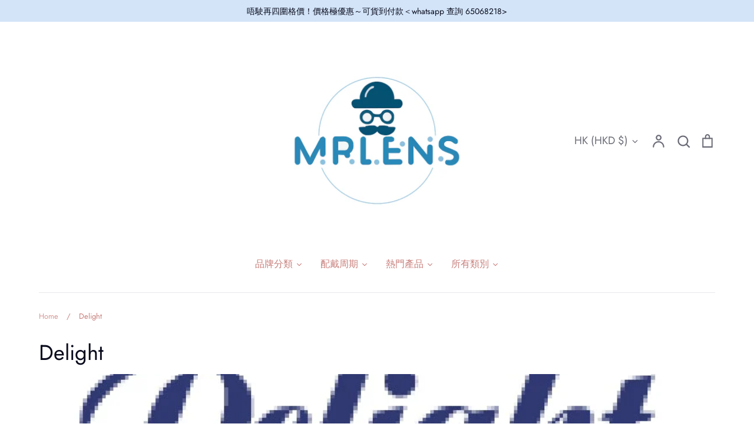

--- FILE ---
content_type: text/html; charset=utf-8
request_url: https://mrlens88.com/collections/delight
body_size: 22677
content:
<!doctype html>
<html class="no-js supports-no-cookies" lang="en">
<head>
  <!-- Expression 8.2.3 -->
  <meta charset="utf-8" />
<meta name="viewport" content="width=device-width,initial-scale=1.0" />
<meta http-equiv="X-UA-Compatible" content="IE=edge">

<link rel="preconnect" href="https://cdn.shopify.com" crossorigin>
<link rel="preconnect" href="https://fonts.shopify.com" crossorigin>
<link rel="preconnect" href="https://monorail-edge.shopifysvc.com"><link rel="preload" as="font" href="//mrlens88.com/cdn/fonts/jost/jost_n4.d47a1b6347ce4a4c9f437608011273009d91f2b7.woff2" type="font/woff2" crossorigin><link rel="preload" as="font" href="//mrlens88.com/cdn/fonts/jost/jost_n4.d47a1b6347ce4a4c9f437608011273009d91f2b7.woff2" type="font/woff2" crossorigin><link rel="preload" as="font" href="//mrlens88.com/cdn/fonts/jost/jost_n4.d47a1b6347ce4a4c9f437608011273009d91f2b7.woff2" type="font/woff2" crossorigin><link rel="preload" as="font" href="//mrlens88.com/cdn/fonts/bodoni_moda/bodonimoda_i7.c902c4a34af6b706633407846994e4897be8e785.woff2" type="font/woff2" crossorigin><link rel="preload" href="//mrlens88.com/cdn/shop/t/7/assets/vendor.min.js?v=103310743411896483601736979190" as="script">
<link rel="preload" href="//mrlens88.com/cdn/shop/t/7/assets/theme.js?v=22030865747002749501736979190" as="script"><link rel="canonical" href="https://mrlens88.com/collections/delight" />
<title>Delight
    
    
    
      &ndash; MrLens88 
    
</title>

  <meta property="og:site_name" content="MrLens88 ">
<meta property="og:url" content="https://mrlens88.com/collections/delight">
<meta property="og:title" content="Delight">
<meta property="og:type" content="product.group">
<meta property="og:description" content="MrLens88 "><meta property="og:image" content="http://mrlens88.com/cdn/shop/collections/New_Project_10_1200x1200.jpg?v=1641532570">
  <meta property="og:image:secure_url" content="https://mrlens88.com/cdn/shop/collections/New_Project_10_1200x1200.jpg?v=1641532570">
  <meta property="og:image:width" content="800">
  <meta property="og:image:height" content="800"><meta name="twitter:card" content="summary_large_image">
<meta name="twitter:title" content="Delight">
<meta name="twitter:description" content="MrLens88 ">

<style>
    @font-face {
  font-family: "Bodoni Moda";
  font-weight: 700;
  font-style: italic;
  font-display: fallback;
  src: url("//mrlens88.com/cdn/fonts/bodoni_moda/bodonimoda_i7.c902c4a34af6b706633407846994e4897be8e785.woff2") format("woff2"),
       url("//mrlens88.com/cdn/fonts/bodoni_moda/bodonimoda_i7.0a6dd16bb377985b19c32de01ccef400d1fe1aa6.woff") format("woff");
}

    @font-face {
  font-family: Jost;
  font-weight: 400;
  font-style: normal;
  font-display: fallback;
  src: url("//mrlens88.com/cdn/fonts/jost/jost_n4.d47a1b6347ce4a4c9f437608011273009d91f2b7.woff2") format("woff2"),
       url("//mrlens88.com/cdn/fonts/jost/jost_n4.791c46290e672b3f85c3d1c651ef2efa3819eadd.woff") format("woff");
}

    @font-face {
  font-family: Jost;
  font-weight: 500;
  font-style: normal;
  font-display: fallback;
  src: url("//mrlens88.com/cdn/fonts/jost/jost_n5.7c8497861ffd15f4e1284cd221f14658b0e95d61.woff2") format("woff2"),
       url("//mrlens88.com/cdn/fonts/jost/jost_n5.fb6a06896db583cc2df5ba1b30d9c04383119dd9.woff") format("woff");
}

    @font-face {
  font-family: Jost;
  font-weight: 700;
  font-style: normal;
  font-display: fallback;
  src: url("//mrlens88.com/cdn/fonts/jost/jost_n7.921dc18c13fa0b0c94c5e2517ffe06139c3615a3.woff2") format("woff2"),
       url("//mrlens88.com/cdn/fonts/jost/jost_n7.cbfc16c98c1e195f46c536e775e4e959c5f2f22b.woff") format("woff");
}

    @font-face {
  font-family: Jost;
  font-weight: 400;
  font-style: italic;
  font-display: fallback;
  src: url("//mrlens88.com/cdn/fonts/jost/jost_i4.b690098389649750ada222b9763d55796c5283a5.woff2") format("woff2"),
       url("//mrlens88.com/cdn/fonts/jost/jost_i4.fd766415a47e50b9e391ae7ec04e2ae25e7e28b0.woff") format("woff");
}

    @font-face {
  font-family: Jost;
  font-weight: 700;
  font-style: italic;
  font-display: fallback;
  src: url("//mrlens88.com/cdn/fonts/jost/jost_i7.d8201b854e41e19d7ed9b1a31fe4fe71deea6d3f.woff2") format("woff2"),
       url("//mrlens88.com/cdn/fonts/jost/jost_i7.eae515c34e26b6c853efddc3fc0c552e0de63757.woff") format("woff");
}

    @font-face {
  font-family: Jost;
  font-weight: 400;
  font-style: normal;
  font-display: fallback;
  src: url("//mrlens88.com/cdn/fonts/jost/jost_n4.d47a1b6347ce4a4c9f437608011273009d91f2b7.woff2") format("woff2"),
       url("//mrlens88.com/cdn/fonts/jost/jost_n4.791c46290e672b3f85c3d1c651ef2efa3819eadd.woff") format("woff");
}

    @font-face {
  font-family: Jost;
  font-weight: 400;
  font-style: normal;
  font-display: fallback;
  src: url("//mrlens88.com/cdn/fonts/jost/jost_n4.d47a1b6347ce4a4c9f437608011273009d91f2b7.woff2") format("woff2"),
       url("//mrlens88.com/cdn/fonts/jost/jost_n4.791c46290e672b3f85c3d1c651ef2efa3819eadd.woff") format("woff");
}

  </style>

  <link href="//mrlens88.com/cdn/shop/t/7/assets/styles.css?v=49997713403863350481736979206" rel="stylesheet" type="text/css" media="all" />

  <script>
    document.documentElement.className = document.documentElement.className.replace('no-js', 'js');
    window.theme = window.theme || {};
    window.slate = window.slate || {};

    
    theme.moneyFormatWithCodePreference = "${{amount}}";
    

    theme.moneyFormat = "${{amount}}";
    theme.strings = {
      addToCart: "Add to Cart",
      soldOut: "Sold Out",
      unavailable: "Unavailable",
      addressError: "Error looking up that address",
      addressNoResults: "No results for that address",
      addressQueryLimit: "You have exceeded the Google API usage limit. Consider upgrading to a \u003ca href=\"https:\/\/developers.google.com\/maps\/premium\/usage-limits\"\u003ePremium Plan\u003c\/a\u003e.",
      authError: "There was a problem authenticating your Google Maps API Key.",
      addingToCart: "Adding",
      addedToCart: "Added",
      goToCart: "Go to cart",
      cart: "Cart",
      cartTermsNotChecked: "You must agree to the terms and conditions before continuing.",
      quantityTooHigh: "You can only have [[ quantity ]] in your cart",
      unitPriceSeparator: " \/ ",
      searchResultsPages: "Pages",
      searchResultsProducts: "Products",
      searchResultsArticles: "Articles",
      searchResultsQueries: "Suggestions",
      searchResultsViewAll: "View all results",
      searchResultsNoResults: "Sorry, we couldn\u0026#39;t find any results",
      previous: "Previous",
      next: "Next",
      cart_shipping_calculator_hide_calculator: "Hide shipping calculator",
      cart_shipping_calculator_title: "Get shipping estimates",
      cart_general_hide_note: "Hide instructions for seller",
      cart_general_show_note: "Add instructions for seller",
      inventoryNotice: "[[ quantity ]] in stock",
      imageSlider: "Image slider"
    };
    theme.routes = {
      account_addresses_url: '/account/addresses',
      search_url: '/search',
      cart_url: '/cart',
      cart_add_url: '/cart/add',
      cart_change_url: '/cart/change'
    };
    theme.settings = {
      dynamicQtyOpts: true
    };
  </script><script src="//mrlens88.com/cdn/shop/t/7/assets/vendor.min.js?v=103310743411896483601736979190" defer="defer"></script>
  <script src="//mrlens88.com/cdn/shop/t/7/assets/theme.js?v=22030865747002749501736979190" defer="defer"></script>

  <script>window.performance && window.performance.mark && window.performance.mark('shopify.content_for_header.start');</script><meta name="google-site-verification" content="M8utMs0R500LdnBbwUHCOWUzRJS3OWmmTIFFRs7JPMU">
<meta id="shopify-digital-wallet" name="shopify-digital-wallet" content="/58610155673/digital_wallets/dialog">
<meta name="shopify-checkout-api-token" content="4d20ee0a0a193404185222ee9a07e852">
<meta id="in-context-paypal-metadata" data-shop-id="58610155673" data-venmo-supported="false" data-environment="production" data-locale="en_US" data-paypal-v4="true" data-currency="HKD">
<link rel="alternate" type="application/atom+xml" title="Feed" href="/collections/delight.atom" />
<link rel="alternate" type="application/json+oembed" href="https://mrlens88.com/collections/delight.oembed">
<script async="async" src="/checkouts/internal/preloads.js?locale=en-HK"></script>
<script id="shopify-features" type="application/json">{"accessToken":"4d20ee0a0a193404185222ee9a07e852","betas":["rich-media-storefront-analytics"],"domain":"mrlens88.com","predictiveSearch":true,"shopId":58610155673,"locale":"en"}</script>
<script>var Shopify = Shopify || {};
Shopify.shop = "mrlens88.myshopify.com";
Shopify.locale = "en";
Shopify.currency = {"active":"HKD","rate":"1.0"};
Shopify.country = "HK";
Shopify.theme = {"name":"Expression","id":139442323609,"schema_name":"Expression","schema_version":"8.2.3","theme_store_id":230,"role":"main"};
Shopify.theme.handle = "null";
Shopify.theme.style = {"id":null,"handle":null};
Shopify.cdnHost = "mrlens88.com/cdn";
Shopify.routes = Shopify.routes || {};
Shopify.routes.root = "/";</script>
<script type="module">!function(o){(o.Shopify=o.Shopify||{}).modules=!0}(window);</script>
<script>!function(o){function n(){var o=[];function n(){o.push(Array.prototype.slice.apply(arguments))}return n.q=o,n}var t=o.Shopify=o.Shopify||{};t.loadFeatures=n(),t.autoloadFeatures=n()}(window);</script>
<script id="shop-js-analytics" type="application/json">{"pageType":"collection"}</script>
<script defer="defer" async type="module" src="//mrlens88.com/cdn/shopifycloud/shop-js/modules/v2/client.init-shop-cart-sync_BT-GjEfc.en.esm.js"></script>
<script defer="defer" async type="module" src="//mrlens88.com/cdn/shopifycloud/shop-js/modules/v2/chunk.common_D58fp_Oc.esm.js"></script>
<script defer="defer" async type="module" src="//mrlens88.com/cdn/shopifycloud/shop-js/modules/v2/chunk.modal_xMitdFEc.esm.js"></script>
<script type="module">
  await import("//mrlens88.com/cdn/shopifycloud/shop-js/modules/v2/client.init-shop-cart-sync_BT-GjEfc.en.esm.js");
await import("//mrlens88.com/cdn/shopifycloud/shop-js/modules/v2/chunk.common_D58fp_Oc.esm.js");
await import("//mrlens88.com/cdn/shopifycloud/shop-js/modules/v2/chunk.modal_xMitdFEc.esm.js");

  window.Shopify.SignInWithShop?.initShopCartSync?.({"fedCMEnabled":true,"windoidEnabled":true});

</script>
<script>(function() {
  var isLoaded = false;
  function asyncLoad() {
    if (isLoaded) return;
    isLoaded = true;
    var urls = ["https:\/\/d5zu2f4xvqanl.cloudfront.net\/42\/fe\/loader_2.js?shop=mrlens88.myshopify.com","https:\/\/myfaqprime.appspot.com\/bot\/bot-primelite.js?shop=mrlens88.myshopify.com"];
    for (var i = 0; i < urls.length; i++) {
      var s = document.createElement('script');
      s.type = 'text/javascript';
      s.async = true;
      s.src = urls[i];
      var x = document.getElementsByTagName('script')[0];
      x.parentNode.insertBefore(s, x);
    }
  };
  if(window.attachEvent) {
    window.attachEvent('onload', asyncLoad);
  } else {
    window.addEventListener('load', asyncLoad, false);
  }
})();</script>
<script id="__st">var __st={"a":58610155673,"offset":28800,"reqid":"cc25cd43-4083-460a-9d8e-dbd7d7c9972f-1769408596","pageurl":"mrlens88.com\/collections\/delight","u":"c5def4ec98ca","p":"collection","rtyp":"collection","rid":281763446937};</script>
<script>window.ShopifyPaypalV4VisibilityTracking = true;</script>
<script id="captcha-bootstrap">!function(){'use strict';const t='contact',e='account',n='new_comment',o=[[t,t],['blogs',n],['comments',n],[t,'customer']],c=[[e,'customer_login'],[e,'guest_login'],[e,'recover_customer_password'],[e,'create_customer']],r=t=>t.map((([t,e])=>`form[action*='/${t}']:not([data-nocaptcha='true']) input[name='form_type'][value='${e}']`)).join(','),a=t=>()=>t?[...document.querySelectorAll(t)].map((t=>t.form)):[];function s(){const t=[...o],e=r(t);return a(e)}const i='password',u='form_key',d=['recaptcha-v3-token','g-recaptcha-response','h-captcha-response',i],f=()=>{try{return window.sessionStorage}catch{return}},m='__shopify_v',_=t=>t.elements[u];function p(t,e,n=!1){try{const o=window.sessionStorage,c=JSON.parse(o.getItem(e)),{data:r}=function(t){const{data:e,action:n}=t;return t[m]||n?{data:e,action:n}:{data:t,action:n}}(c);for(const[e,n]of Object.entries(r))t.elements[e]&&(t.elements[e].value=n);n&&o.removeItem(e)}catch(o){console.error('form repopulation failed',{error:o})}}const l='form_type',E='cptcha';function T(t){t.dataset[E]=!0}const w=window,h=w.document,L='Shopify',v='ce_forms',y='captcha';let A=!1;((t,e)=>{const n=(g='f06e6c50-85a8-45c8-87d0-21a2b65856fe',I='https://cdn.shopify.com/shopifycloud/storefront-forms-hcaptcha/ce_storefront_forms_captcha_hcaptcha.v1.5.2.iife.js',D={infoText:'Protected by hCaptcha',privacyText:'Privacy',termsText:'Terms'},(t,e,n)=>{const o=w[L][v],c=o.bindForm;if(c)return c(t,g,e,D).then(n);var r;o.q.push([[t,g,e,D],n]),r=I,A||(h.body.append(Object.assign(h.createElement('script'),{id:'captcha-provider',async:!0,src:r})),A=!0)});var g,I,D;w[L]=w[L]||{},w[L][v]=w[L][v]||{},w[L][v].q=[],w[L][y]=w[L][y]||{},w[L][y].protect=function(t,e){n(t,void 0,e),T(t)},Object.freeze(w[L][y]),function(t,e,n,w,h,L){const[v,y,A,g]=function(t,e,n){const i=e?o:[],u=t?c:[],d=[...i,...u],f=r(d),m=r(i),_=r(d.filter((([t,e])=>n.includes(e))));return[a(f),a(m),a(_),s()]}(w,h,L),I=t=>{const e=t.target;return e instanceof HTMLFormElement?e:e&&e.form},D=t=>v().includes(t);t.addEventListener('submit',(t=>{const e=I(t);if(!e)return;const n=D(e)&&!e.dataset.hcaptchaBound&&!e.dataset.recaptchaBound,o=_(e),c=g().includes(e)&&(!o||!o.value);(n||c)&&t.preventDefault(),c&&!n&&(function(t){try{if(!f())return;!function(t){const e=f();if(!e)return;const n=_(t);if(!n)return;const o=n.value;o&&e.removeItem(o)}(t);const e=Array.from(Array(32),(()=>Math.random().toString(36)[2])).join('');!function(t,e){_(t)||t.append(Object.assign(document.createElement('input'),{type:'hidden',name:u})),t.elements[u].value=e}(t,e),function(t,e){const n=f();if(!n)return;const o=[...t.querySelectorAll(`input[type='${i}']`)].map((({name:t})=>t)),c=[...d,...o],r={};for(const[a,s]of new FormData(t).entries())c.includes(a)||(r[a]=s);n.setItem(e,JSON.stringify({[m]:1,action:t.action,data:r}))}(t,e)}catch(e){console.error('failed to persist form',e)}}(e),e.submit())}));const S=(t,e)=>{t&&!t.dataset[E]&&(n(t,e.some((e=>e===t))),T(t))};for(const o of['focusin','change'])t.addEventListener(o,(t=>{const e=I(t);D(e)&&S(e,y())}));const B=e.get('form_key'),M=e.get(l),P=B&&M;t.addEventListener('DOMContentLoaded',(()=>{const t=y();if(P)for(const e of t)e.elements[l].value===M&&p(e,B);[...new Set([...A(),...v().filter((t=>'true'===t.dataset.shopifyCaptcha))])].forEach((e=>S(e,t)))}))}(h,new URLSearchParams(w.location.search),n,t,e,['guest_login'])})(!0,!0)}();</script>
<script integrity="sha256-4kQ18oKyAcykRKYeNunJcIwy7WH5gtpwJnB7kiuLZ1E=" data-source-attribution="shopify.loadfeatures" defer="defer" src="//mrlens88.com/cdn/shopifycloud/storefront/assets/storefront/load_feature-a0a9edcb.js" crossorigin="anonymous"></script>
<script data-source-attribution="shopify.dynamic_checkout.dynamic.init">var Shopify=Shopify||{};Shopify.PaymentButton=Shopify.PaymentButton||{isStorefrontPortableWallets:!0,init:function(){window.Shopify.PaymentButton.init=function(){};var t=document.createElement("script");t.src="https://mrlens88.com/cdn/shopifycloud/portable-wallets/latest/portable-wallets.en.js",t.type="module",document.head.appendChild(t)}};
</script>
<script data-source-attribution="shopify.dynamic_checkout.buyer_consent">
  function portableWalletsHideBuyerConsent(e){var t=document.getElementById("shopify-buyer-consent"),n=document.getElementById("shopify-subscription-policy-button");t&&n&&(t.classList.add("hidden"),t.setAttribute("aria-hidden","true"),n.removeEventListener("click",e))}function portableWalletsShowBuyerConsent(e){var t=document.getElementById("shopify-buyer-consent"),n=document.getElementById("shopify-subscription-policy-button");t&&n&&(t.classList.remove("hidden"),t.removeAttribute("aria-hidden"),n.addEventListener("click",e))}window.Shopify?.PaymentButton&&(window.Shopify.PaymentButton.hideBuyerConsent=portableWalletsHideBuyerConsent,window.Shopify.PaymentButton.showBuyerConsent=portableWalletsShowBuyerConsent);
</script>
<script data-source-attribution="shopify.dynamic_checkout.cart.bootstrap">document.addEventListener("DOMContentLoaded",(function(){function t(){return document.querySelector("shopify-accelerated-checkout-cart, shopify-accelerated-checkout")}if(t())Shopify.PaymentButton.init();else{new MutationObserver((function(e,n){t()&&(Shopify.PaymentButton.init(),n.disconnect())})).observe(document.body,{childList:!0,subtree:!0})}}));
</script>
<link id="shopify-accelerated-checkout-styles" rel="stylesheet" media="screen" href="https://mrlens88.com/cdn/shopifycloud/portable-wallets/latest/accelerated-checkout-backwards-compat.css" crossorigin="anonymous">
<style id="shopify-accelerated-checkout-cart">
        #shopify-buyer-consent {
  margin-top: 1em;
  display: inline-block;
  width: 100%;
}

#shopify-buyer-consent.hidden {
  display: none;
}

#shopify-subscription-policy-button {
  background: none;
  border: none;
  padding: 0;
  text-decoration: underline;
  font-size: inherit;
  cursor: pointer;
}

#shopify-subscription-policy-button::before {
  box-shadow: none;
}

      </style>

<script>window.performance && window.performance.mark && window.performance.mark('shopify.content_for_header.end');</script>
<!-- Google Tag Manager -->
<script>(function(w,d,s,l,i){w[l]=w[l]||[];w[l].push({'gtm.start':
new Date().getTime(),event:'gtm.js'});var f=d.getElementsByTagName(s)[0],
j=d.createElement(s),dl=l!='dataLayer'?'&l='+l:'';j.async=true;j.src=
'https://www.googletagmanager.com/gtm.js?id='+i+dl;f.parentNode.insertBefore(j,f);
})(window,document,'script','dataLayer','GTM-P4Z442RN');</script>
<!-- End Google Tag Manager -->

<meta name="msvalidate.01" content="A9E9D00AF11BB0A7E123526A10A54099" />
<!-- BEGIN app block: shopify://apps/vo-product-options/blocks/embed-block/430cbd7b-bd20-4c16-ba41-db6f4c645164 --><script>var bcpo_product=null;   var bcpo_settings=bcpo_settings || {"shop_currency":"HKD","money_format2":"HK${{amount}}","money_format_without_currency":"${{amount}}"};var inventory_quantity = [];if(bcpo_product) { for (var i = 0; i < bcpo_product.variants.length; i += 1) { bcpo_product.variants[i].inventory_quantity = inventory_quantity[i]; }}window.bcpo = window.bcpo || {}; bcpo.cart = {"note":null,"attributes":{},"original_total_price":0,"total_price":0,"total_discount":0,"total_weight":0.0,"item_count":0,"items":[],"requires_shipping":false,"currency":"HKD","items_subtotal_price":0,"cart_level_discount_applications":[],"checkout_charge_amount":0}; bcpo.ogFormData = FormData; bcpo.money_with_currency_format = "HK${{amount}}";bcpo.money_format = "${{amount}}"; if (bcpo_settings) { bcpo_settings.shop_currency = "HKD";} else { var bcpo_settings = {shop_currency: "HKD" }; }</script>


<!-- END app block --><script src="https://cdn.shopify.com/extensions/019becdd-5e19-7433-8309-78569c505f2a/best-custom-product-options-417/assets/best_custom_product_options.js" type="text/javascript" defer="defer"></script>
<link href="https://cdn.shopify.com/extensions/019becdd-5e19-7433-8309-78569c505f2a/best-custom-product-options-417/assets/bcpo-front.css" rel="stylesheet" type="text/css" media="all">
<link href="https://monorail-edge.shopifysvc.com" rel="dns-prefetch">
<script>(function(){if ("sendBeacon" in navigator && "performance" in window) {try {var session_token_from_headers = performance.getEntriesByType('navigation')[0].serverTiming.find(x => x.name == '_s').description;} catch {var session_token_from_headers = undefined;}var session_cookie_matches = document.cookie.match(/_shopify_s=([^;]*)/);var session_token_from_cookie = session_cookie_matches && session_cookie_matches.length === 2 ? session_cookie_matches[1] : "";var session_token = session_token_from_headers || session_token_from_cookie || "";function handle_abandonment_event(e) {var entries = performance.getEntries().filter(function(entry) {return /monorail-edge.shopifysvc.com/.test(entry.name);});if (!window.abandonment_tracked && entries.length === 0) {window.abandonment_tracked = true;var currentMs = Date.now();var navigation_start = performance.timing.navigationStart;var payload = {shop_id: 58610155673,url: window.location.href,navigation_start,duration: currentMs - navigation_start,session_token,page_type: "collection"};window.navigator.sendBeacon("https://monorail-edge.shopifysvc.com/v1/produce", JSON.stringify({schema_id: "online_store_buyer_site_abandonment/1.1",payload: payload,metadata: {event_created_at_ms: currentMs,event_sent_at_ms: currentMs}}));}}window.addEventListener('pagehide', handle_abandonment_event);}}());</script>
<script id="web-pixels-manager-setup">(function e(e,d,r,n,o){if(void 0===o&&(o={}),!Boolean(null===(a=null===(i=window.Shopify)||void 0===i?void 0:i.analytics)||void 0===a?void 0:a.replayQueue)){var i,a;window.Shopify=window.Shopify||{};var t=window.Shopify;t.analytics=t.analytics||{};var s=t.analytics;s.replayQueue=[],s.publish=function(e,d,r){return s.replayQueue.push([e,d,r]),!0};try{self.performance.mark("wpm:start")}catch(e){}var l=function(){var e={modern:/Edge?\/(1{2}[4-9]|1[2-9]\d|[2-9]\d{2}|\d{4,})\.\d+(\.\d+|)|Firefox\/(1{2}[4-9]|1[2-9]\d|[2-9]\d{2}|\d{4,})\.\d+(\.\d+|)|Chrom(ium|e)\/(9{2}|\d{3,})\.\d+(\.\d+|)|(Maci|X1{2}).+ Version\/(15\.\d+|(1[6-9]|[2-9]\d|\d{3,})\.\d+)([,.]\d+|)( \(\w+\)|)( Mobile\/\w+|) Safari\/|Chrome.+OPR\/(9{2}|\d{3,})\.\d+\.\d+|(CPU[ +]OS|iPhone[ +]OS|CPU[ +]iPhone|CPU IPhone OS|CPU iPad OS)[ +]+(15[._]\d+|(1[6-9]|[2-9]\d|\d{3,})[._]\d+)([._]\d+|)|Android:?[ /-](13[3-9]|1[4-9]\d|[2-9]\d{2}|\d{4,})(\.\d+|)(\.\d+|)|Android.+Firefox\/(13[5-9]|1[4-9]\d|[2-9]\d{2}|\d{4,})\.\d+(\.\d+|)|Android.+Chrom(ium|e)\/(13[3-9]|1[4-9]\d|[2-9]\d{2}|\d{4,})\.\d+(\.\d+|)|SamsungBrowser\/([2-9]\d|\d{3,})\.\d+/,legacy:/Edge?\/(1[6-9]|[2-9]\d|\d{3,})\.\d+(\.\d+|)|Firefox\/(5[4-9]|[6-9]\d|\d{3,})\.\d+(\.\d+|)|Chrom(ium|e)\/(5[1-9]|[6-9]\d|\d{3,})\.\d+(\.\d+|)([\d.]+$|.*Safari\/(?![\d.]+ Edge\/[\d.]+$))|(Maci|X1{2}).+ Version\/(10\.\d+|(1[1-9]|[2-9]\d|\d{3,})\.\d+)([,.]\d+|)( \(\w+\)|)( Mobile\/\w+|) Safari\/|Chrome.+OPR\/(3[89]|[4-9]\d|\d{3,})\.\d+\.\d+|(CPU[ +]OS|iPhone[ +]OS|CPU[ +]iPhone|CPU IPhone OS|CPU iPad OS)[ +]+(10[._]\d+|(1[1-9]|[2-9]\d|\d{3,})[._]\d+)([._]\d+|)|Android:?[ /-](13[3-9]|1[4-9]\d|[2-9]\d{2}|\d{4,})(\.\d+|)(\.\d+|)|Mobile Safari.+OPR\/([89]\d|\d{3,})\.\d+\.\d+|Android.+Firefox\/(13[5-9]|1[4-9]\d|[2-9]\d{2}|\d{4,})\.\d+(\.\d+|)|Android.+Chrom(ium|e)\/(13[3-9]|1[4-9]\d|[2-9]\d{2}|\d{4,})\.\d+(\.\d+|)|Android.+(UC? ?Browser|UCWEB|U3)[ /]?(15\.([5-9]|\d{2,})|(1[6-9]|[2-9]\d|\d{3,})\.\d+)\.\d+|SamsungBrowser\/(5\.\d+|([6-9]|\d{2,})\.\d+)|Android.+MQ{2}Browser\/(14(\.(9|\d{2,})|)|(1[5-9]|[2-9]\d|\d{3,})(\.\d+|))(\.\d+|)|K[Aa][Ii]OS\/(3\.\d+|([4-9]|\d{2,})\.\d+)(\.\d+|)/},d=e.modern,r=e.legacy,n=navigator.userAgent;return n.match(d)?"modern":n.match(r)?"legacy":"unknown"}(),u="modern"===l?"modern":"legacy",c=(null!=n?n:{modern:"",legacy:""})[u],f=function(e){return[e.baseUrl,"/wpm","/b",e.hashVersion,"modern"===e.buildTarget?"m":"l",".js"].join("")}({baseUrl:d,hashVersion:r,buildTarget:u}),m=function(e){var d=e.version,r=e.bundleTarget,n=e.surface,o=e.pageUrl,i=e.monorailEndpoint;return{emit:function(e){var a=e.status,t=e.errorMsg,s=(new Date).getTime(),l=JSON.stringify({metadata:{event_sent_at_ms:s},events:[{schema_id:"web_pixels_manager_load/3.1",payload:{version:d,bundle_target:r,page_url:o,status:a,surface:n,error_msg:t},metadata:{event_created_at_ms:s}}]});if(!i)return console&&console.warn&&console.warn("[Web Pixels Manager] No Monorail endpoint provided, skipping logging."),!1;try{return self.navigator.sendBeacon.bind(self.navigator)(i,l)}catch(e){}var u=new XMLHttpRequest;try{return u.open("POST",i,!0),u.setRequestHeader("Content-Type","text/plain"),u.send(l),!0}catch(e){return console&&console.warn&&console.warn("[Web Pixels Manager] Got an unhandled error while logging to Monorail."),!1}}}}({version:r,bundleTarget:l,surface:e.surface,pageUrl:self.location.href,monorailEndpoint:e.monorailEndpoint});try{o.browserTarget=l,function(e){var d=e.src,r=e.async,n=void 0===r||r,o=e.onload,i=e.onerror,a=e.sri,t=e.scriptDataAttributes,s=void 0===t?{}:t,l=document.createElement("script"),u=document.querySelector("head"),c=document.querySelector("body");if(l.async=n,l.src=d,a&&(l.integrity=a,l.crossOrigin="anonymous"),s)for(var f in s)if(Object.prototype.hasOwnProperty.call(s,f))try{l.dataset[f]=s[f]}catch(e){}if(o&&l.addEventListener("load",o),i&&l.addEventListener("error",i),u)u.appendChild(l);else{if(!c)throw new Error("Did not find a head or body element to append the script");c.appendChild(l)}}({src:f,async:!0,onload:function(){if(!function(){var e,d;return Boolean(null===(d=null===(e=window.Shopify)||void 0===e?void 0:e.analytics)||void 0===d?void 0:d.initialized)}()){var d=window.webPixelsManager.init(e)||void 0;if(d){var r=window.Shopify.analytics;r.replayQueue.forEach((function(e){var r=e[0],n=e[1],o=e[2];d.publishCustomEvent(r,n,o)})),r.replayQueue=[],r.publish=d.publishCustomEvent,r.visitor=d.visitor,r.initialized=!0}}},onerror:function(){return m.emit({status:"failed",errorMsg:"".concat(f," has failed to load")})},sri:function(e){var d=/^sha384-[A-Za-z0-9+/=]+$/;return"string"==typeof e&&d.test(e)}(c)?c:"",scriptDataAttributes:o}),m.emit({status:"loading"})}catch(e){m.emit({status:"failed",errorMsg:(null==e?void 0:e.message)||"Unknown error"})}}})({shopId: 58610155673,storefrontBaseUrl: "https://mrlens88.com",extensionsBaseUrl: "https://extensions.shopifycdn.com/cdn/shopifycloud/web-pixels-manager",monorailEndpoint: "https://monorail-edge.shopifysvc.com/unstable/produce_batch",surface: "storefront-renderer",enabledBetaFlags: ["2dca8a86"],webPixelsConfigList: [{"id":"749207705","configuration":"{\"config\":\"{\\\"pixel_id\\\":\\\"G-KNNRDHLX51\\\",\\\"target_country\\\":\\\"HK\\\",\\\"gtag_events\\\":[{\\\"type\\\":\\\"begin_checkout\\\",\\\"action_label\\\":[\\\"G-KNNRDHLX51\\\",\\\"AW-16764756795\\\/vz1dCNCIposaELvGh7o-\\\"]},{\\\"type\\\":\\\"search\\\",\\\"action_label\\\":[\\\"G-KNNRDHLX51\\\",\\\"AW-16764756795\\\/UlO6CMqIposaELvGh7o-\\\"]},{\\\"type\\\":\\\"view_item\\\",\\\"action_label\\\":[\\\"G-KNNRDHLX51\\\",\\\"AW-16764756795\\\/4IzXCMeIposaELvGh7o-\\\",\\\"MC-1LEL4Y247B\\\"]},{\\\"type\\\":\\\"purchase\\\",\\\"action_label\\\":[\\\"G-KNNRDHLX51\\\",\\\"AW-16764756795\\\/CfpXCMGIposaELvGh7o-\\\",\\\"MC-1LEL4Y247B\\\"]},{\\\"type\\\":\\\"page_view\\\",\\\"action_label\\\":[\\\"G-KNNRDHLX51\\\",\\\"AW-16764756795\\\/93qxCMSIposaELvGh7o-\\\",\\\"MC-1LEL4Y247B\\\"]},{\\\"type\\\":\\\"add_payment_info\\\",\\\"action_label\\\":[\\\"G-KNNRDHLX51\\\",\\\"AW-16764756795\\\/-cg0CNOIposaELvGh7o-\\\"]},{\\\"type\\\":\\\"add_to_cart\\\",\\\"action_label\\\":[\\\"G-KNNRDHLX51\\\",\\\"AW-16764756795\\\/_JB3CM2IposaELvGh7o-\\\"]}],\\\"enable_monitoring_mode\\\":false}\"}","eventPayloadVersion":"v1","runtimeContext":"OPEN","scriptVersion":"b2a88bafab3e21179ed38636efcd8a93","type":"APP","apiClientId":1780363,"privacyPurposes":[],"dataSharingAdjustments":{"protectedCustomerApprovalScopes":["read_customer_address","read_customer_email","read_customer_name","read_customer_personal_data","read_customer_phone"]}},{"id":"689668249","configuration":"{\"pixel_id\":\"1008105924413876\",\"pixel_type\":\"facebook_pixel\"}","eventPayloadVersion":"v1","runtimeContext":"OPEN","scriptVersion":"ca16bc87fe92b6042fbaa3acc2fbdaa6","type":"APP","apiClientId":2329312,"privacyPurposes":["ANALYTICS","MARKETING","SALE_OF_DATA"],"dataSharingAdjustments":{"protectedCustomerApprovalScopes":["read_customer_address","read_customer_email","read_customer_name","read_customer_personal_data","read_customer_phone"]}},{"id":"shopify-app-pixel","configuration":"{}","eventPayloadVersion":"v1","runtimeContext":"STRICT","scriptVersion":"0450","apiClientId":"shopify-pixel","type":"APP","privacyPurposes":["ANALYTICS","MARKETING"]},{"id":"shopify-custom-pixel","eventPayloadVersion":"v1","runtimeContext":"LAX","scriptVersion":"0450","apiClientId":"shopify-pixel","type":"CUSTOM","privacyPurposes":["ANALYTICS","MARKETING"]}],isMerchantRequest: false,initData: {"shop":{"name":"MrLens88 ","paymentSettings":{"currencyCode":"HKD"},"myshopifyDomain":"mrlens88.myshopify.com","countryCode":"HK","storefrontUrl":"https:\/\/mrlens88.com"},"customer":null,"cart":null,"checkout":null,"productVariants":[],"purchasingCompany":null},},"https://mrlens88.com/cdn","fcfee988w5aeb613cpc8e4bc33m6693e112",{"modern":"","legacy":""},{"shopId":"58610155673","storefrontBaseUrl":"https:\/\/mrlens88.com","extensionBaseUrl":"https:\/\/extensions.shopifycdn.com\/cdn\/shopifycloud\/web-pixels-manager","surface":"storefront-renderer","enabledBetaFlags":"[\"2dca8a86\"]","isMerchantRequest":"false","hashVersion":"fcfee988w5aeb613cpc8e4bc33m6693e112","publish":"custom","events":"[[\"page_viewed\",{}],[\"collection_viewed\",{\"collection\":{\"id\":\"281763446937\",\"title\":\"Delight\",\"productVariants\":[]}}]]"});</script><script>
  window.ShopifyAnalytics = window.ShopifyAnalytics || {};
  window.ShopifyAnalytics.meta = window.ShopifyAnalytics.meta || {};
  window.ShopifyAnalytics.meta.currency = 'HKD';
  var meta = {"products":[],"page":{"pageType":"collection","resourceType":"collection","resourceId":281763446937,"requestId":"cc25cd43-4083-460a-9d8e-dbd7d7c9972f-1769408596"}};
  for (var attr in meta) {
    window.ShopifyAnalytics.meta[attr] = meta[attr];
  }
</script>
<script class="analytics">
  (function () {
    var customDocumentWrite = function(content) {
      var jquery = null;

      if (window.jQuery) {
        jquery = window.jQuery;
      } else if (window.Checkout && window.Checkout.$) {
        jquery = window.Checkout.$;
      }

      if (jquery) {
        jquery('body').append(content);
      }
    };

    var hasLoggedConversion = function(token) {
      if (token) {
        return document.cookie.indexOf('loggedConversion=' + token) !== -1;
      }
      return false;
    }

    var setCookieIfConversion = function(token) {
      if (token) {
        var twoMonthsFromNow = new Date(Date.now());
        twoMonthsFromNow.setMonth(twoMonthsFromNow.getMonth() + 2);

        document.cookie = 'loggedConversion=' + token + '; expires=' + twoMonthsFromNow;
      }
    }

    var trekkie = window.ShopifyAnalytics.lib = window.trekkie = window.trekkie || [];
    if (trekkie.integrations) {
      return;
    }
    trekkie.methods = [
      'identify',
      'page',
      'ready',
      'track',
      'trackForm',
      'trackLink'
    ];
    trekkie.factory = function(method) {
      return function() {
        var args = Array.prototype.slice.call(arguments);
        args.unshift(method);
        trekkie.push(args);
        return trekkie;
      };
    };
    for (var i = 0; i < trekkie.methods.length; i++) {
      var key = trekkie.methods[i];
      trekkie[key] = trekkie.factory(key);
    }
    trekkie.load = function(config) {
      trekkie.config = config || {};
      trekkie.config.initialDocumentCookie = document.cookie;
      var first = document.getElementsByTagName('script')[0];
      var script = document.createElement('script');
      script.type = 'text/javascript';
      script.onerror = function(e) {
        var scriptFallback = document.createElement('script');
        scriptFallback.type = 'text/javascript';
        scriptFallback.onerror = function(error) {
                var Monorail = {
      produce: function produce(monorailDomain, schemaId, payload) {
        var currentMs = new Date().getTime();
        var event = {
          schema_id: schemaId,
          payload: payload,
          metadata: {
            event_created_at_ms: currentMs,
            event_sent_at_ms: currentMs
          }
        };
        return Monorail.sendRequest("https://" + monorailDomain + "/v1/produce", JSON.stringify(event));
      },
      sendRequest: function sendRequest(endpointUrl, payload) {
        // Try the sendBeacon API
        if (window && window.navigator && typeof window.navigator.sendBeacon === 'function' && typeof window.Blob === 'function' && !Monorail.isIos12()) {
          var blobData = new window.Blob([payload], {
            type: 'text/plain'
          });

          if (window.navigator.sendBeacon(endpointUrl, blobData)) {
            return true;
          } // sendBeacon was not successful

        } // XHR beacon

        var xhr = new XMLHttpRequest();

        try {
          xhr.open('POST', endpointUrl);
          xhr.setRequestHeader('Content-Type', 'text/plain');
          xhr.send(payload);
        } catch (e) {
          console.log(e);
        }

        return false;
      },
      isIos12: function isIos12() {
        return window.navigator.userAgent.lastIndexOf('iPhone; CPU iPhone OS 12_') !== -1 || window.navigator.userAgent.lastIndexOf('iPad; CPU OS 12_') !== -1;
      }
    };
    Monorail.produce('monorail-edge.shopifysvc.com',
      'trekkie_storefront_load_errors/1.1',
      {shop_id: 58610155673,
      theme_id: 139442323609,
      app_name: "storefront",
      context_url: window.location.href,
      source_url: "//mrlens88.com/cdn/s/trekkie.storefront.8d95595f799fbf7e1d32231b9a28fd43b70c67d3.min.js"});

        };
        scriptFallback.async = true;
        scriptFallback.src = '//mrlens88.com/cdn/s/trekkie.storefront.8d95595f799fbf7e1d32231b9a28fd43b70c67d3.min.js';
        first.parentNode.insertBefore(scriptFallback, first);
      };
      script.async = true;
      script.src = '//mrlens88.com/cdn/s/trekkie.storefront.8d95595f799fbf7e1d32231b9a28fd43b70c67d3.min.js';
      first.parentNode.insertBefore(script, first);
    };
    trekkie.load(
      {"Trekkie":{"appName":"storefront","development":false,"defaultAttributes":{"shopId":58610155673,"isMerchantRequest":null,"themeId":139442323609,"themeCityHash":"1638879199262769989","contentLanguage":"en","currency":"HKD","eventMetadataId":"c0d66bd2-60d7-4eeb-94fe-51e290de05dd"},"isServerSideCookieWritingEnabled":true,"monorailRegion":"shop_domain","enabledBetaFlags":["65f19447"]},"Session Attribution":{},"S2S":{"facebookCapiEnabled":true,"source":"trekkie-storefront-renderer","apiClientId":580111}}
    );

    var loaded = false;
    trekkie.ready(function() {
      if (loaded) return;
      loaded = true;

      window.ShopifyAnalytics.lib = window.trekkie;

      var originalDocumentWrite = document.write;
      document.write = customDocumentWrite;
      try { window.ShopifyAnalytics.merchantGoogleAnalytics.call(this); } catch(error) {};
      document.write = originalDocumentWrite;

      window.ShopifyAnalytics.lib.page(null,{"pageType":"collection","resourceType":"collection","resourceId":281763446937,"requestId":"cc25cd43-4083-460a-9d8e-dbd7d7c9972f-1769408596","shopifyEmitted":true});

      var match = window.location.pathname.match(/checkouts\/(.+)\/(thank_you|post_purchase)/)
      var token = match? match[1]: undefined;
      if (!hasLoggedConversion(token)) {
        setCookieIfConversion(token);
        window.ShopifyAnalytics.lib.track("Viewed Product Category",{"currency":"HKD","category":"Collection: delight","collectionName":"delight","collectionId":281763446937,"nonInteraction":true},undefined,undefined,{"shopifyEmitted":true});
      }
    });


        var eventsListenerScript = document.createElement('script');
        eventsListenerScript.async = true;
        eventsListenerScript.src = "//mrlens88.com/cdn/shopifycloud/storefront/assets/shop_events_listener-3da45d37.js";
        document.getElementsByTagName('head')[0].appendChild(eventsListenerScript);

})();</script>
<script
  defer
  src="https://mrlens88.com/cdn/shopifycloud/perf-kit/shopify-perf-kit-3.0.4.min.js"
  data-application="storefront-renderer"
  data-shop-id="58610155673"
  data-render-region="gcp-us-east1"
  data-page-type="collection"
  data-theme-instance-id="139442323609"
  data-theme-name="Expression"
  data-theme-version="8.2.3"
  data-monorail-region="shop_domain"
  data-resource-timing-sampling-rate="10"
  data-shs="true"
  data-shs-beacon="true"
  data-shs-export-with-fetch="true"
  data-shs-logs-sample-rate="1"
  data-shs-beacon-endpoint="https://mrlens88.com/api/collect"
></script>
</head>

<body id="delight" class="template-collection">
  <a class="in-page-link visually-hidden skip-link" href="#MainContent">Skip to content</a>

  <div class="header-group page-width page-content container">
    <!-- BEGIN sections: header-group -->
<div id="shopify-section-sections--17483992236185__announcement-bar" class="shopify-section shopify-section-group-header-group section-announcement-bar"><style data-shopify>
    .announcement-bar {
      color: #080a1c;
      background-color: #d3e4f8;
    }
    .announcement-bar a {
      color: #080a1c;
      text-decoration: none;
    }
    .announcement-bar--has-link:hover {
      background-color: #a7c9f1;
    }
  </style>
  <div class="announcement-bar announcement-bar--full-width" data-section-type="announcement-bar"><div class="page-width">
        <div class="container">
          <div class="announcement-bar__content">
            唔駛再四圍格價！價格極優惠～可貨到付款＜whatsapp 查詢 65068218>
          </div>
        </div>
      </div></div>
</div><div id="shopify-section-sections--17483992236185__header" class="shopify-section shopify-section-group-header-group section-header"><style data-shopify>
.site-logo {
    max-width: 350px;
  }
  @media (max-width: 1023px) {
    .site-logo {
      max-width: 250px;
    }
  }</style>
<header class="page-header section--sections--17483992236185__header" data-section-id="sections--17483992236185__header" data-section-type="header">

    <div class="page-header--content">
      <div class="utils-bar relative">
        <div class="utils__left">
          <button class="btn btn--plain btn--menu js-mobile-menu-icon" aria-label="Toggle menu"><svg viewBox="0 0 24 16" xmlns="http://www.w3.org/2000/svg">
  <g>
    <polygon points="0 0 24 0 24 1 0 1"></polygon>
    <polygon points="0 7.5 24 7.5 24 8.5 0 8.5"></polygon>
    <polygon points="0 15 24 15 24 16 0 16"></polygon>
  </g>
</svg>
</button>

          
        </div>

        <div class="utils__center">
          <!-- LOGO / STORE NAME --><div class="h1 store-logo" itemscope itemtype="http://schema.org/Organization"><!-- DESKTOP LOGO -->
    <a href="/" itemprop="url" class="desktop-logo site-logo">
      <meta itemprop="name" content="MrLens88 "><img src="//mrlens88.com/cdn/shop/files/Untitled_350_x_350_px_700x.png?v=1737584549"
             width="350"
             height="350"
             alt="MrLens88 "
             itemprop="logo"></a>

    <!-- MOBILE LOGO -->
    <a href="/" itemprop="url" class="mobile-logo site-logo">
      <meta itemprop="name" content="MrLens88 "><img src="//mrlens88.com/cdn/shop/files/Untitled_350_x_350_px_250_x_250_px_500x.png?v=1737584615"
             width="250"
             height="250"
             alt="MrLens88 "
             itemprop="logo"></a></div>
        </div>

        <div class="utils__right">
          
            <div class="desktop-header-localization utils__item js">
              <form method="post" action="/localization" id="localization_form_desktop-header" accept-charset="UTF-8" class="selectors-form" enctype="multipart/form-data"><input type="hidden" name="form_type" value="localization" /><input type="hidden" name="utf8" value="✓" /><input type="hidden" name="_method" value="put" /><input type="hidden" name="return_to" value="/collections/delight" /><div class="selectors-form__item">
      <div class="visually-hidden" id="country-heading-desktop-header">
        Currency
      </div>

      <div class="disclosure" data-disclosure-country>
        <button type="button" class="disclosure__toggle" aria-expanded="false" aria-controls="country-list-desktop-header" aria-describedby="country-heading-desktop-header" data-disclosure-toggle>
          HK (HKD&nbsp;$)
          <span class="disclosure__toggle-arrow" role="presentation"><svg aria-hidden="true" focusable="false" role="presentation" class="icon svg-chevron-down" viewBox="0 0 24 24"><path d="M6 9l6 6 6-6"/></svg></span>
        </button>
        <ul id="country-list-desktop-header" class="disclosure-list" data-disclosure-list>
          
            <li class="disclosure-list__item">
              <a class="disclosure-list__option disclosure-option-with-parts" href="#" data-value="AU" data-disclosure-option>
                <span class="disclosure-option-with-parts__part">Australia</span> <span class="disclosure-option-with-parts__part">(HKD&nbsp;$)</span>
              </a>
            </li>
            <li class="disclosure-list__item">
              <a class="disclosure-list__option disclosure-option-with-parts" href="#" data-value="CA" data-disclosure-option>
                <span class="disclosure-option-with-parts__part">Canada</span> <span class="disclosure-option-with-parts__part">(HKD&nbsp;$)</span>
              </a>
            </li>
            <li class="disclosure-list__item">
              <a class="disclosure-list__option disclosure-option-with-parts" href="#" data-value="FR" data-disclosure-option>
                <span class="disclosure-option-with-parts__part">France</span> <span class="disclosure-option-with-parts__part">(HKD&nbsp;$)</span>
              </a>
            </li>
            <li class="disclosure-list__item disclosure-list__item--current">
              <a class="disclosure-list__option disclosure-option-with-parts" href="#" aria-current="true" data-value="HK" data-disclosure-option>
                <span class="disclosure-option-with-parts__part">Hong Kong SAR</span> <span class="disclosure-option-with-parts__part">(HKD&nbsp;$)</span>
              </a>
            </li>
            <li class="disclosure-list__item">
              <a class="disclosure-list__option disclosure-option-with-parts" href="#" data-value="MO" data-disclosure-option>
                <span class="disclosure-option-with-parts__part">Macao SAR</span> <span class="disclosure-option-with-parts__part">(HKD&nbsp;$)</span>
              </a>
            </li>
            <li class="disclosure-list__item">
              <a class="disclosure-list__option disclosure-option-with-parts" href="#" data-value="NZ" data-disclosure-option>
                <span class="disclosure-option-with-parts__part">New Zealand</span> <span class="disclosure-option-with-parts__part">(HKD&nbsp;$)</span>
              </a>
            </li>
            <li class="disclosure-list__item">
              <a class="disclosure-list__option disclosure-option-with-parts" href="#" data-value="SG" data-disclosure-option>
                <span class="disclosure-option-with-parts__part">Singapore</span> <span class="disclosure-option-with-parts__part">(HKD&nbsp;$)</span>
              </a>
            </li>
            <li class="disclosure-list__item">
              <a class="disclosure-list__option disclosure-option-with-parts" href="#" data-value="GB" data-disclosure-option>
                <span class="disclosure-option-with-parts__part">United Kingdom</span> <span class="disclosure-option-with-parts__part">(HKD&nbsp;$)</span>
              </a>
            </li>
            <li class="disclosure-list__item">
              <a class="disclosure-list__option disclosure-option-with-parts" href="#" data-value="US" data-disclosure-option>
                <span class="disclosure-option-with-parts__part">United States</span> <span class="disclosure-option-with-parts__part">(HKD&nbsp;$)</span>
              </a>
            </li></ul>
        <input type="hidden" name="country_code" value="HK" data-disclosure-input/>
      </div>
    </div></form>
            </div>
          
          
            <div class="accounts utils__item accounts--desktop">
              <div class="account-item">
                <a href="/account">
                  <span class="user-icon feather-icon">
                    <svg class="desktop-icon" viewBox="-2 -2 24 24" version="1.1" xmlns="http://www.w3.org/2000/svg" xmlns:xlink="http://www.w3.org/1999/xlink">
  <g stroke-width="1">
    <path d="M9.22222222,9 C6.73694085,9 4.72222222,6.98528137 4.72222222,4.5 C4.72222222,2.01471863 6.73694085,0 9.22222222,0 C11.7075036,0 13.7222222,2.01471863 13.7222222,4.5 C13.7222222,6.98528137 11.7075036,9 9.22222222,9 Z M9.22222222,7 C10.6029341,7 11.7222222,5.88071187 11.7222222,4.5 C11.7222222,3.11928813 10.6029341,2 9.22222222,2 C7.84151035,2 6.72222222,3.11928813 6.72222222,4.5 C6.72222222,5.88071187 7.84151035,7 9.22222222,7 Z"></path>
    <path d="M18,19 C18,19.5522847 17.5522847,20 17,20 C16.4477153,20 16,19.5522847 16,19 C16,15.1340068 12.8659932,12 9,12 C5.13400675,12 2,15.1340068 2,19 C2,19.5522847 1.55228475,20 1,20 C0.44771525,20 0,19.5522847 0,19 C0,14.0294373 4.02943725,10 9,10 C13.9705627,10 18,14.0294373 18,19 Z"></path>
  </g>
</svg>
<svg class="mobile-icon" viewBox="-2 -2 24 24" version="1.1" xmlns="http://www.w3.org/2000/svg" xmlns:xlink="http://www.w3.org/1999/xlink">
  <g stroke-width="1" transform="translate(0.500000, 0.500000)">
    <path d="M8.72222222,8 C6.51308322,8 4.72222222,6.209139 4.72222222,4 C4.72222222,1.790861 6.51308322,0 8.72222222,0 C10.9313612,0 12.7222222,1.790861 12.7222222,4 C12.7222222,6.209139 10.9313612,8 8.72222222,8 Z M8.72222222,7 C10.3790765,7 11.7222222,5.65685425 11.7222222,4 C11.7222222,2.34314575 10.3790765,1 8.72222222,1 C7.06536797,1 5.72222222,2.34314575 5.72222222,4 C5.72222222,5.65685425 7.06536797,7 8.72222222,7 Z"></path>
    <path d="M17,18.5 C17,18.7761424 16.7761424,19 16.5,19 C16.2238576,19 16,18.7761424 16,18.5 C16,14.3578644 12.6421356,11 8.5,11 C4.35786438,11 1,14.3578644 1,18.5 C1,18.7761424 0.776142375,19 0.5,19 C0.223857625,19 0,18.7761424 0,18.5 C0,13.8055796 3.80557963,10 8.5,10 C13.1944204,10 17,13.8055796 17,18.5 Z"></path>
  </g>
</svg>

                  </span>
                  <span class="icon-fallback-text">Account</span>
                </a>
              </div>
            </div>
          
          <div class="header-search utils__item">
            <a class="header-search-icon global-border-radius js-header-search-trigger" href="/search">
              <svg class="desktop-icon" viewBox="-3 -3 23 23" version="1.1" xmlns="http://www.w3.org/2000/svg" xmlns:xlink="http://www.w3.org/1999/xlink">
  <g stroke-width="2">
    <polygon points="18.7071068 17.2928932 17.2928932 18.7071068 12.7628932 14.1771068 14.1771068 12.7628932"></polygon>
    <path d="M8,16 C3.581722,16 0,12.418278 0,8 C0,3.581722 3.581722,0 8,0 C12.418278,0 16,3.581722 16,8 C16,12.418278 12.418278,16 8,16 Z M8,14 C11.3137085,14 14,11.3137085 14,8 C14,4.6862915 11.3137085,2 8,2 C4.6862915,2 2,4.6862915 2,8 C2,11.3137085 4.6862915,14 8,14 Z"></path>
  </g>
</svg>
<svg class="mobile-icon" viewBox="-3 -3 23 23" version="1.1" xmlns="http://www.w3.org/2000/svg" xmlns:xlink="http://www.w3.org/1999/xlink">
  <g stroke-width="1" transform="translate(0.500000, 0.500000)">
    <polygon points="17.3535534 16.6464466 16.6464466 17.3535534 12.1464466 12.8535534 12.8535534 12.1464466"></polygon>
    <path d="M7.5,15 C3.35786438,15 0,11.6421356 0,7.5 C0,3.35786438 3.35786438,0 7.5,0 C11.6421356,0 15,3.35786438 15,7.5 C15,11.6421356 11.6421356,15 7.5,15 Z M7.5,14 C11.0898509,14 14,11.0898509 14,7.5 C14,3.91014913 11.0898509,1 7.5,1 C3.91014913,1 1,3.91014913 1,7.5 C1,11.0898509 3.91014913,14 7.5,14 Z"></path>
  </g>
</svg>

              <span class="icon-fallback-text">Search</span>
            </a>
            <div class="header-search-form">
              <button class="btn btn--plain header-close-search-icon js-header-search-trigger" aria-label="Close">
                <svg class="desktop-icon" viewBox="-4 -4 22 22" version="1.1" xmlns="http://www.w3.org/2000/svg" xmlns:xlink="http://www.w3.org/1999/xlink">
  <g stroke-width="1">
    <polygon points="13.125 0 14.4508252 1.32582521 1.32582521 14.4508252 0 13.125"></polygon>
    <polygon points="14.4508252 13.125 13.125 14.4508252 0 1.32582521 1.32582521 0"></polygon>
  </g>
</svg>
<svg class="mobile-icon" viewBox="-4 -4 22 22" version="1.1" xmlns="http://www.w3.org/2000/svg" xmlns:xlink="http://www.w3.org/1999/xlink">
  <g stroke-width="1">
    <path d="M13.0666667,0 L13.726633,0.659966329 L0.659966329,13.726633 L0,13.0666667 L13.0666667,0 Z M13.726633,13.0666667 L13.0666667,13.726633 L0,0.659966329 L0.659966329,0 L13.726633,13.0666667 Z"></path>
  </g>
</svg>

                <span class="icon-fallback-text">Close</span>
              </button>
              <div class="search-bar ">
                <form class="search-form relative" action="/search" method="get" role="search">
                  <input type="hidden" name="type" value="product,article,page,query" />
                  <input type="hidden" name="options[prefix]" value="last" />
                  <button type="submit" class="search-icon btn--plain" aria-label="Search"><svg class="desktop-icon" viewBox="-3 -3 23 23" version="1.1" xmlns="http://www.w3.org/2000/svg" xmlns:xlink="http://www.w3.org/1999/xlink">
  <g stroke-width="2">
    <polygon points="18.7071068 17.2928932 17.2928932 18.7071068 12.7628932 14.1771068 14.1771068 12.7628932"></polygon>
    <path d="M8,16 C3.581722,16 0,12.418278 0,8 C0,3.581722 3.581722,0 8,0 C12.418278,0 16,3.581722 16,8 C16,12.418278 12.418278,16 8,16 Z M8,14 C11.3137085,14 14,11.3137085 14,8 C14,4.6862915 11.3137085,2 8,2 C4.6862915,2 2,4.6862915 2,8 C2,11.3137085 4.6862915,14 8,14 Z"></path>
  </g>
</svg>
<svg class="mobile-icon" viewBox="-3 -3 23 23" version="1.1" xmlns="http://www.w3.org/2000/svg" xmlns:xlink="http://www.w3.org/1999/xlink">
  <g stroke-width="1" transform="translate(0.500000, 0.500000)">
    <polygon points="17.3535534 16.6464466 16.6464466 17.3535534 12.1464466 12.8535534 12.8535534 12.1464466"></polygon>
    <path d="M7.5,15 C3.35786438,15 0,11.6421356 0,7.5 C0,3.35786438 3.35786438,0 7.5,0 C11.6421356,0 15,3.35786438 15,7.5 C15,11.6421356 11.6421356,15 7.5,15 Z M7.5,14 C11.0898509,14 14,11.0898509 14,7.5 C14,3.91014913 11.0898509,1 7.5,1 C3.91014913,1 1,3.91014913 1,7.5 C1,11.0898509 3.91014913,14 7.5,14 Z"></path>
  </g>
</svg>
</button>
                  <input type="search"
                        name="q"
                        id="HeaderSearch"
                        value=""
                        placeholder="Search our store"
                        aria-label="Search our store"
                        class="search-form__input global-border-radius"
                        data-live-search="true"
                        data-live-search-price="true"
                        data-live-search-vendor="false"
                        data-live-search-meta="false"
                        autocomplete="off">
                  <button type="submit" class="btn btn--primary search-btn btn--small">Search</button>
                </form>
                <div class="search-bar__results">
                  <div class="search-bar__results-list">
                  </div>
                  <div class="search-bar__results-loading">
                    Loading...
                  </div>

                  

                  
                </div>
              </div>
            </div>
          </div>
          <div class="cart relative utils__item ">
            <a href="/cart">
              <span class="cart-icon">
                <svg class="desktop-icon" viewBox="-3 -1 23 25" version="1.1" xmlns="http://www.w3.org/2000/svg" xmlns:xlink="http://www.w3.org/1999/xlink">
  <g stroke-width="2">
    <path d="M10.5882353,8 L10.5882353,4.08823529 C10.5882353,2.93493479 9.65330051,2 8.5,2 C7.34669949,2 6.41176471,2.93493479 6.41176471,4.08823529 L6.41176471,8 L2,8 L2,20 L15,20 L15,8 L10.5882353,8 Z M4.41176471,4.08823529 C4.41176471,1.83036529 6.24212999,0 8.5,0 C10.75787,0 12.5882353,1.83036529 12.5882353,4.08823529 L12.5882353,6 L17,6 L17,22 L0,22 L0,6 L4.41176471,6 L4.41176471,4.08823529 Z M5.41176471,6 L4.41176471,7 L4.41176471,6 L5.41176471,6 Z"></path>
    <polygon points="4 8 4 6 13 6 13 8"></polygon>
  </g>
</svg>
<svg class="mobile-icon" viewBox="-3 -1 23 25" version="1.1" xmlns="http://www.w3.org/2000/svg" xmlns:xlink="http://www.w3.org/1999/xlink">
  <g stroke-width="1" transform="translate(0.500000, 0.500000)">
    <path d="M10.5882353,7 L10.5882353,3.58823529 C10.5882353,2.15879241 9.42944288,1 8,1 C6.57055712,1 5.41176471,2.15879241 5.41176471,3.58823529 L5.41176471,7 L1,7 L1,20 L15,20 L15,7 L10.5882353,7 Z M4.41176471,3.58823529 C4.41176471,1.60650766 6.01827237,0 8,0 C9.98172763,0 11.5882353,1.60650766 11.5882353,3.58823529 L11.5882353,6 L16,6 L16,21 L0,21 L0,6 L4.41176471,6 L4.41176471,3.58823529 Z"></path>
    <polygon points="4 7 4 6 12 6 12 7"></polygon>
  </g>
</svg>

                <span class="icon-fallback-text">Cart</span>
              </span>
            </a>
          </div>
        </div>
      </div>

      <nav class="main-nav-bar main-nav-bar--border" aria-label="Primary navigation">
        <div class="mobile-nav-column-outer">
          <button class="btn btn--plain btn--menu btn--menu-close mobile-menu-content js-close-mobile-menu" aria-label="Toggle menu"><svg class="desktop-icon" viewBox="-4 -4 22 22" version="1.1" xmlns="http://www.w3.org/2000/svg" xmlns:xlink="http://www.w3.org/1999/xlink">
  <g stroke-width="1">
    <polygon points="13.125 0 14.4508252 1.32582521 1.32582521 14.4508252 0 13.125"></polygon>
    <polygon points="14.4508252 13.125 13.125 14.4508252 0 1.32582521 1.32582521 0"></polygon>
  </g>
</svg>
<svg class="mobile-icon" viewBox="-4 -4 22 22" version="1.1" xmlns="http://www.w3.org/2000/svg" xmlns:xlink="http://www.w3.org/1999/xlink">
  <g stroke-width="1">
    <path d="M13.0666667,0 L13.726633,0.659966329 L0.659966329,13.726633 L0,13.0666667 L13.0666667,0 Z M13.726633,13.0666667 L13.0666667,13.726633 L0,0.659966329 L0.659966329,0 L13.726633,13.0666667 Z"></path>
  </g>
</svg>
</button>
          <div class="mobile-nav-column-inner">
            <div class="mobile-nav-menu-container mobile-menu-level-1">
              <div class="mobile-nav-menu-quicklink">
                
              </div>
              <ul class="main-nav"><li class="main-nav__item  main-nav__has-dropdown"><a class="main-nav__link" href="/collections">品牌</a><a href="#" class="mobile-menu-content feather-icon dropdown-chevron js-mobile-dropdown-trigger" aria-label="Open dropdown menu"><svg aria-hidden="true" focusable="false" role="presentation" class="icon feather-chevron-right" viewBox="0 0 24 24"><path d="M9 18l6-6-6-6"/></svg></a>

                      <ul class="main-nav__dropdown"><li class="main-nav__child-item "><a class="exp-tab-link mobile-menu-content" href="/collections/acuvue-%E5%BC%B7%E7%94%9F">
                                <div class="exp-tab exp-tab--fill exp-tab--collection exp-tab--no-mobile-stack global-border-radius">
                                  <div class="exp-tab-image lazyload fade-in rimage-background"
                                      data-bgset="//mrlens88.com/cdn/shop/collections/acuvue_180x.jpg?v=1641530649 180w 135h,
  //mrlens88.com/cdn/shop/collections/acuvue_360x.jpg?v=1641530649 360w 270h,
  //mrlens88.com/cdn/shop/collections/acuvue_540x.jpg?v=1641530649 540w 405h,
  //mrlens88.com/cdn/shop/collections/acuvue_720x.jpg?v=1641530649 720w 540h,
  
  
  
  
  
  
  
  
  
  
  
  
  
  
  //mrlens88.com/cdn/shop/collections/acuvue.jpg?v=1641530649 866w 650h"
                                      data-sizes="auto"
                                      data-parent-fit="cover"
                                      style="padding-top:75.05773672055427%; width:101px">
                                  </div>
                                  <div class="exp-tab-text">
                                    <h3 class="exp-tab-title">Acuvue 強生</h3>
                                  </div>
                                </div>
                              </a><a class="main-nav__child-link" href="/collections/acuvue-%E5%BC%B7%E7%94%9F">Acuvue 強生</a></li><li class="main-nav__child-item "><a class="exp-tab-link mobile-menu-content" href="/collections/bausch-lomb-%E5%8D%9A%E5%A3%AB%E5%80%AB">
                                <div class="exp-tab exp-tab--fill exp-tab--collection exp-tab--no-mobile-stack global-border-radius">
                                  <div class="exp-tab-image lazyload fade-in rimage-background"
                                      data-bgset="//mrlens88.com/cdn/shop/collections/New_Project_5_180x.jpg?v=1641531043 180w 180h,
  //mrlens88.com/cdn/shop/collections/New_Project_5_360x.jpg?v=1641531043 360w 360h,
  //mrlens88.com/cdn/shop/collections/New_Project_5_540x.jpg?v=1641531043 540w 540h,
  //mrlens88.com/cdn/shop/collections/New_Project_5_720x.jpg?v=1641531043 720w 720h,
  
  
  
  
  
  
  
  
  
  
  
  
  
  
  //mrlens88.com/cdn/shop/collections/New_Project_5.jpg?v=1641531043 800w 800h"
                                      data-sizes="auto"
                                      data-parent-fit="cover"
                                      style="padding-top:100.0%; width:76px">
                                  </div>
                                  <div class="exp-tab-text">
                                    <h3 class="exp-tab-title">Bausch Lomb 博士倫</h3>
                                  </div>
                                </div>
                              </a><a class="main-nav__child-link" href="/collections/bausch-lomb-%E5%8D%9A%E5%A3%AB%E5%80%AB">Bausch Lomb 博士倫</a></li><li class="main-nav__child-item "><a class="exp-tab-link mobile-menu-content" href="/collections/alcon-ciba-vision-%E8%A6%96%E5%BA%B7">
                                <div class="exp-tab exp-tab--fill exp-tab--collection exp-tab--no-mobile-stack global-border-radius">
                                  <div class="exp-tab-image lazyload fade-in rimage-background"
                                      data-bgset="//mrlens88.com/cdn/shop/collections/Alcon-logo-2_180x.png?v=1641531899 180w 180h,
  //mrlens88.com/cdn/shop/collections/Alcon-logo-2_360x.png?v=1641531899 360w 360h,
  //mrlens88.com/cdn/shop/collections/Alcon-logo-2_540x.png?v=1641531899 540w 540h,
  //mrlens88.com/cdn/shop/collections/Alcon-logo-2_720x.png?v=1641531899 720w 720h,
  //mrlens88.com/cdn/shop/collections/Alcon-logo-2_900x.png?v=1641531899 900w 900h,
  //mrlens88.com/cdn/shop/collections/Alcon-logo-2_1080x.png?v=1641531899 1080w 1080h,
  //mrlens88.com/cdn/shop/collections/Alcon-logo-2_1296x.png?v=1641531899 1296w 1296h,
  
  
  
  
  
  
  
  
  
  
  
  //mrlens88.com/cdn/shop/collections/Alcon-logo-2.png?v=1641531899 1400w 1400h"
                                      data-sizes="auto"
                                      data-parent-fit="cover"
                                      style="padding-top:100.0%; width:76px">
                                  </div>
                                  <div class="exp-tab-text">
                                    <h3 class="exp-tab-title">Alcon / Ciba Vision 視康</h3>
                                  </div>
                                </div>
                              </a><a class="main-nav__child-link" href="/collections/alcon-ciba-vision-%E8%A6%96%E5%BA%B7">Alcon / Ciba Vision 視康</a></li><li class="main-nav__child-item "><a class="exp-tab-link mobile-menu-content" href="/collections/freshkon-%E8%8F%B2%E5%A3%AB%E5%BA%B7">
                                <div class="exp-tab exp-tab--fill exp-tab--collection exp-tab--no-mobile-stack global-border-radius">
                                  <div class="exp-tab-image lazyload fade-in rimage-background"
                                      data-bgset="//mrlens88.com/cdn/shop/collections/New_Project_6_180x.jpg?v=1641532011 180w 180h,
  //mrlens88.com/cdn/shop/collections/New_Project_6_360x.jpg?v=1641532011 360w 360h,
  //mrlens88.com/cdn/shop/collections/New_Project_6_540x.jpg?v=1641532011 540w 540h,
  //mrlens88.com/cdn/shop/collections/New_Project_6_720x.jpg?v=1641532011 720w 720h,
  
  
  
  
  
  
  
  
  
  
  
  
  
  
  //mrlens88.com/cdn/shop/collections/New_Project_6.jpg?v=1641532011 800w 800h"
                                      data-sizes="auto"
                                      data-parent-fit="cover"
                                      style="padding-top:100.0%; width:76px">
                                  </div>
                                  <div class="exp-tab-text">
                                    <h3 class="exp-tab-title">FreshKon 菲士康</h3>
                                  </div>
                                </div>
                              </a><a class="main-nav__child-link" href="/collections/freshkon-%E8%8F%B2%E5%A3%AB%E5%BA%B7">FreshKon 菲士康</a></li></ul></li><li class="main-nav__item  main-nav__has-dropdown"><a class="exp-tab-link mobile-menu-content" href="/collections/%E5%BD%A9%E5%A6%9D%E9%9A%B1%E5%BD%A2%E7%9C%BC%E9%8F%A1-color-con">
                        <div class="exp-tab exp-tab--fill exp-tab--collection exp-tab--no-mobile-stack global-border-radius">
                          <div class="exp-tab-image lazyload fade-in rimage-background"
                              data-bgset="//mrlens88.com/cdn/shop/files/17_180x.jpg?v=1731126380 180w 180h,
  //mrlens88.com/cdn/shop/files/17_360x.jpg?v=1731126380 360w 360h,
  //mrlens88.com/cdn/shop/files/17_540x.jpg?v=1731126380 540w 540h,
  //mrlens88.com/cdn/shop/files/17_720x.jpg?v=1731126380 720w 720h,
  //mrlens88.com/cdn/shop/files/17_900x.jpg?v=1731126380 900w 900h,
  
  
  
  
  
  
  
  
  
  
  
  
  
  //mrlens88.com/cdn/shop/files/17.jpg?v=1731126380 1000w 1000h"
                              data-sizes="auto"
                              data-parent-fit="cover"
                              style="padding-top:100.0%; width:76px">
                          </div>
                          <div class="exp-tab-text">
                            <h3 class="exp-tab-title">彩妝隱形眼鏡</h3>
                          </div>
                        </div>
                      </a><a class="main-nav__link" href="/collections/%E5%BD%A9%E5%A6%9D%E9%9A%B1%E5%BD%A2%E7%9C%BC%E9%8F%A1-color-con">彩妝隱形眼鏡</a><a href="#" class="mobile-menu-content feather-icon dropdown-chevron js-mobile-dropdown-trigger" aria-label="Open dropdown menu"><svg aria-hidden="true" focusable="false" role="presentation" class="icon feather-chevron-right" viewBox="0 0 24 24"><path d="M9 18l6-6-6-6"/></svg></a>

                      <ul class="main-nav__dropdown"><li class="main-nav__child-item "><a class="exp-tab-link mobile-menu-content" href="/collections/%E7%86%B1%E8%B3%A3%E7%94%A2%E5%93%81">
                                <div class="exp-tab exp-tab--fill exp-tab--collection exp-tab--no-mobile-stack global-border-radius">
                                  <div class="exp-tab-image lazyload fade-in rimage-background"
                                      data-bgset=""
                                      data-sizes="auto"
                                      data-parent-fit="cover"
                                      style="padding-top:Liquid error (sections/header line 327): divided by 0%; width:0px">
                                  </div>
                                  <div class="exp-tab-text">
                                    <h3 class="exp-tab-title">熱賣產品</h3>
                                  </div>
                                </div>
                              </a><a class="main-nav__child-link" href="/collections/%E7%86%B1%E8%B3%A3%E7%94%A2%E5%93%81">熱賣產品</a></li><li class="main-nav__child-item "><a class="exp-tab-link mobile-menu-content" href="/collections/%E6%97%A5%E6%9C%AC%E5%8F%8A%E9%9F%93%E5%9C%8B%E5%93%81%E7%89%8Ccolour-con">
                                <div class="exp-tab exp-tab--fill exp-tab--collection exp-tab--no-mobile-stack global-border-radius">
                                  <div class="exp-tab-image lazyload fade-in rimage-background"
                                      data-bgset=""
                                      data-sizes="auto"
                                      data-parent-fit="cover"
                                      style="padding-top:Liquid error (sections/header line 327): divided by 0%; width:0px">
                                  </div>
                                  <div class="exp-tab-text">
                                    <h3 class="exp-tab-title">日本韓國系列彩妝隱形眼鏡</h3>
                                  </div>
                                </div>
                              </a><a class="main-nav__child-link" href="/collections/%E6%97%A5%E6%9C%AC%E5%8F%8A%E9%9F%93%E5%9C%8B%E5%93%81%E7%89%8Ccolour-con">日本韓國系列彩妝隱形眼鏡</a></li></ul></li><li class="main-nav__item  main-nav__has-dropdown"><a class="exp-tab-link mobile-menu-content" href="/collections/%E9%85%8D%E6%88%B4%E6%99%82%E9%96%93">
                        <div class="exp-tab exp-tab--fill exp-tab--collection exp-tab--no-mobile-stack global-border-radius">
                          <div class="exp-tab-image lazyload fade-in rimage-background"
                              data-bgset=""
                              data-sizes="auto"
                              data-parent-fit="cover"
                              style="padding-top:Liquid error (sections/header line 301): divided by 0%; width:0px">
                          </div>
                          <div class="exp-tab-text">
                            <h3 class="exp-tab-title">配戴時間</h3>
                          </div>
                        </div>
                      </a><a class="main-nav__link" href="/collections/%E9%85%8D%E6%88%B4%E6%99%82%E9%96%93">配戴時間</a><a href="#" class="mobile-menu-content feather-icon dropdown-chevron js-mobile-dropdown-trigger" aria-label="Open dropdown menu"><svg aria-hidden="true" focusable="false" role="presentation" class="icon feather-chevron-right" viewBox="0 0 24 24"><path d="M9 18l6-6-6-6"/></svg></a>

                      <ul class="main-nav__dropdown"><li class="main-nav__child-item "><a class="exp-tab-link mobile-menu-content" href="/collections/%E6%AF%8F%E6%97%A5%E5%8D%B3%E6%A3%84%E9%9A%B1%E5%BD%A2%E7%9C%BC%E9%8F%A1-one-day-con">
                                <div class="exp-tab exp-tab--fill exp-tab--collection exp-tab--no-mobile-stack global-border-radius">
                                  <div class="exp-tab-image lazyload fade-in rimage-background"
                                      data-bgset="//mrlens88.com/cdn/shop/files/17_180x.jpg?v=1731126380 180w 180h,
  //mrlens88.com/cdn/shop/files/17_360x.jpg?v=1731126380 360w 360h,
  //mrlens88.com/cdn/shop/files/17_540x.jpg?v=1731126380 540w 540h,
  //mrlens88.com/cdn/shop/files/17_720x.jpg?v=1731126380 720w 720h,
  //mrlens88.com/cdn/shop/files/17_900x.jpg?v=1731126380 900w 900h,
  
  
  
  
  
  
  
  
  
  
  
  
  
  //mrlens88.com/cdn/shop/files/17.jpg?v=1731126380 1000w 1000h"
                                      data-sizes="auto"
                                      data-parent-fit="cover"
                                      style="padding-top:100.0%; width:76px">
                                  </div>
                                  <div class="exp-tab-text">
                                    <h3 class="exp-tab-title">每日即棄隱形眼鏡 / One Day Con</h3>
                                  </div>
                                </div>
                              </a><a class="main-nav__child-link" href="/collections/%E6%AF%8F%E6%97%A5%E5%8D%B3%E6%A3%84%E9%9A%B1%E5%BD%A2%E7%9C%BC%E9%8F%A1-one-day-con">每日即棄隱形眼鏡 / One Day Con</a></li><li class="main-nav__child-item "><a class="exp-tab-link mobile-menu-content" href="/collections/%E5%85%A9%E6%98%9F%E6%9C%9F%E9%9A%B1%E5%BD%A2%E7%9C%BC%E9%8F%A1-2-week-cons">
                                <div class="exp-tab exp-tab--fill exp-tab--collection exp-tab--no-mobile-stack global-border-radius">
                                  <div class="exp-tab-image lazyload fade-in rimage-background"
                                      data-bgset=""
                                      data-sizes="auto"
                                      data-parent-fit="cover"
                                      style="padding-top:Liquid error (sections/header line 327): divided by 0%; width:0px">
                                  </div>
                                  <div class="exp-tab-text">
                                    <h3 class="exp-tab-title">兩星期隱形眼鏡/ 2 Week Cons</h3>
                                  </div>
                                </div>
                              </a><a class="main-nav__child-link" href="/collections/%E5%85%A9%E6%98%9F%E6%9C%9F%E9%9A%B1%E5%BD%A2%E7%9C%BC%E9%8F%A1-2-week-cons">兩星期隱形眼鏡/ 2 Week Cons</a></li><li class="main-nav__child-item "><a class="exp-tab-link mobile-menu-content" href="/collections/%E6%AF%8F%E6%9C%88%E5%8D%B3%E6%A3%84%E9%9A%B1%E5%BD%A2%E7%9C%BC%E9%8F%A1-monthly-cons">
                                <div class="exp-tab exp-tab--fill exp-tab--collection exp-tab--no-mobile-stack global-border-radius">
                                  <div class="exp-tab-image lazyload fade-in rimage-background"
                                      data-bgset=""
                                      data-sizes="auto"
                                      data-parent-fit="cover"
                                      style="padding-top:Liquid error (sections/header line 327): divided by 0%; width:0px">
                                  </div>
                                  <div class="exp-tab-text">
                                    <h3 class="exp-tab-title">每月即棄隱形眼鏡/ Monthly Cons</h3>
                                  </div>
                                </div>
                              </a><a class="main-nav__child-link" href="/collections/%E6%AF%8F%E6%9C%88%E5%8D%B3%E6%A3%84%E9%9A%B1%E5%BD%A2%E7%9C%BC%E9%8F%A1-monthly-cons">每月即棄隱形眼鏡/ Monthly Cons</a></li></ul></li><li class="main-nav__item  main-nav__has-dropdown"><a class="exp-tab-link mobile-menu-content" href="/collections/%E6%95%B4%E9%AB%94%E5%88%86%E9%A1%9E">
                        <div class="exp-tab exp-tab--fill exp-tab--collection exp-tab--no-mobile-stack global-border-radius">
                          <div class="exp-tab-image lazyload fade-in rimage-background"
                              data-bgset="//mrlens88.com/cdn/shop/files/17_180x.jpg?v=1731126380 180w 180h,
  //mrlens88.com/cdn/shop/files/17_360x.jpg?v=1731126380 360w 360h,
  //mrlens88.com/cdn/shop/files/17_540x.jpg?v=1731126380 540w 540h,
  //mrlens88.com/cdn/shop/files/17_720x.jpg?v=1731126380 720w 720h,
  //mrlens88.com/cdn/shop/files/17_900x.jpg?v=1731126380 900w 900h,
  
  
  
  
  
  
  
  
  
  
  
  
  
  //mrlens88.com/cdn/shop/files/17.jpg?v=1731126380 1000w 1000h"
                              data-sizes="auto"
                              data-parent-fit="cover"
                              style="padding-top:100.0%; width:76px">
                          </div>
                          <div class="exp-tab-text">
                            <h3 class="exp-tab-title">整體分類</h3>
                          </div>
                        </div>
                      </a><a class="main-nav__link" href="/collections/%E6%95%B4%E9%AB%94%E5%88%86%E9%A1%9E">整體分類</a><a href="#" class="mobile-menu-content feather-icon dropdown-chevron js-mobile-dropdown-trigger" aria-label="Open dropdown menu"><svg aria-hidden="true" focusable="false" role="presentation" class="icon feather-chevron-right" viewBox="0 0 24 24"><path d="M9 18l6-6-6-6"/></svg></a>

                      <ul class="main-nav__dropdown"><li class="main-nav__child-item "><a class="exp-tab-link mobile-menu-content" href="/collections/%E4%B8%80%E8%88%AC%E9%9A%B1%E5%BD%A2%E7%9C%BC%E9%8F%A1-contact-lenses">
                                <div class="exp-tab exp-tab--fill exp-tab--collection exp-tab--no-mobile-stack global-border-radius">
                                  <div class="exp-tab-image lazyload fade-in rimage-background"
                                      data-bgset=""
                                      data-sizes="auto"
                                      data-parent-fit="cover"
                                      style="padding-top:Liquid error (sections/header line 327): divided by 0%; width:0px">
                                  </div>
                                  <div class="exp-tab-text">
                                    <h3 class="exp-tab-title">一般隱形眼鏡 / Contact Lenses</h3>
                                  </div>
                                </div>
                              </a><a class="main-nav__child-link" href="/collections/%E4%B8%80%E8%88%AC%E9%9A%B1%E5%BD%A2%E7%9C%BC%E9%8F%A1-contact-lenses">一般隱形眼鏡 / Contact Lenses</a></li><li class="main-nav__child-item "><a class="exp-tab-link mobile-menu-content" href="/collections/%E5%BD%A9%E5%A6%9D%E9%9A%B1%E5%BD%A2%E7%9C%BC%E9%8F%A1-color-con">
                                <div class="exp-tab exp-tab--fill exp-tab--collection exp-tab--no-mobile-stack global-border-radius">
                                  <div class="exp-tab-image lazyload fade-in rimage-background"
                                      data-bgset="//mrlens88.com/cdn/shop/files/17_180x.jpg?v=1731126380 180w 180h,
  //mrlens88.com/cdn/shop/files/17_360x.jpg?v=1731126380 360w 360h,
  //mrlens88.com/cdn/shop/files/17_540x.jpg?v=1731126380 540w 540h,
  //mrlens88.com/cdn/shop/files/17_720x.jpg?v=1731126380 720w 720h,
  //mrlens88.com/cdn/shop/files/17_900x.jpg?v=1731126380 900w 900h,
  
  
  
  
  
  
  
  
  
  
  
  
  
  //mrlens88.com/cdn/shop/files/17.jpg?v=1731126380 1000w 1000h"
                                      data-sizes="auto"
                                      data-parent-fit="cover"
                                      style="padding-top:100.0%; width:76px">
                                  </div>
                                  <div class="exp-tab-text">
                                    <h3 class="exp-tab-title">彩妝隱形眼鏡 / Color Con</h3>
                                  </div>
                                </div>
                              </a><a class="main-nav__child-link" href="/collections/%E5%BD%A9%E5%A6%9D%E9%9A%B1%E5%BD%A2%E7%9C%BC%E9%8F%A1-color-con">彩妝隱形眼鏡 / Color Con</a></li><li class="main-nav__child-item "><a class="exp-tab-link mobile-menu-content" href="/collections/%E6%AF%8F%E6%9C%88%E5%8D%B3%E6%A3%84%E9%9A%B1%E5%BD%A2%E7%9C%BC%E9%8F%A1-%E6%9C%88con-monthly-con">
                                <div class="exp-tab exp-tab--fill exp-tab--collection exp-tab--no-mobile-stack global-border-radius">
                                  <div class="exp-tab-image lazyload fade-in rimage-background"
                                      data-bgset="//mrlens88.com/cdn/shop/files/Biomedics_Toric_01_180x.jpg?v=1731297476 180w 180h,
  //mrlens88.com/cdn/shop/files/Biomedics_Toric_01_360x.jpg?v=1731297476 360w 360h,
  //mrlens88.com/cdn/shop/files/Biomedics_Toric_01_540x.jpg?v=1731297476 540w 540h,
  //mrlens88.com/cdn/shop/files/Biomedics_Toric_01_720x.jpg?v=1731297476 720w 720h,
  //mrlens88.com/cdn/shop/files/Biomedics_Toric_01_900x.jpg?v=1731297476 900w 900h,
  //mrlens88.com/cdn/shop/files/Biomedics_Toric_01_1080x.jpg?v=1731297476 1080w 1080h,
  
  
  
  
  
  
  
  
  
  
  
  
  //mrlens88.com/cdn/shop/files/Biomedics_Toric_01.jpg?v=1731297476 1250w 1250h"
                                      data-sizes="auto"
                                      data-parent-fit="cover"
                                      style="padding-top:100.0%; width:76px">
                                  </div>
                                  <div class="exp-tab-text">
                                    <h3 class="exp-tab-title">每日/兩星期/每月即棄散光CON</h3>
                                  </div>
                                </div>
                              </a><a class="main-nav__child-link" href="/collections/%E6%AF%8F%E6%9C%88%E5%8D%B3%E6%A3%84%E9%9A%B1%E5%BD%A2%E7%9C%BC%E9%8F%A1-%E6%9C%88con-monthly-con">每日/兩星期/每月即棄散光CON</a></li><li class="main-nav__child-item "><a class="exp-tab-link mobile-menu-content" href="/collections/%E6%BC%B8%E9%80%B2-multifocal">
                                <div class="exp-tab exp-tab--fill exp-tab--collection exp-tab--no-mobile-stack global-border-radius">
                                  <div class="exp-tab-image lazyload fade-in rimage-background"
                                      data-bgset="//mrlens88.com/cdn/shop/files/Acuvue_Moist_MultiFocal_180x.jpg?v=1733927985 180w 180h,
  //mrlens88.com/cdn/shop/files/Acuvue_Moist_MultiFocal_360x.jpg?v=1733927985 360w 360h,
  //mrlens88.com/cdn/shop/files/Acuvue_Moist_MultiFocal_540x.jpg?v=1733927985 540w 540h,
  //mrlens88.com/cdn/shop/files/Acuvue_Moist_MultiFocal_720x.jpg?v=1733927985 720w 720h,
  //mrlens88.com/cdn/shop/files/Acuvue_Moist_MultiFocal_900x.jpg?v=1733927985 900w 900h,
  
  
  
  
  
  
  
  
  
  
  
  
  
  //mrlens88.com/cdn/shop/files/Acuvue_Moist_MultiFocal.jpg?v=1733927985 1000w 1000h"
                                      data-sizes="auto"
                                      data-parent-fit="cover"
                                      style="padding-top:100.0%; width:76px">
                                  </div>
                                  <div class="exp-tab-text">
                                    <h3 class="exp-tab-title">漸進 Multifocal</h3>
                                  </div>
                                </div>
                              </a><a class="main-nav__child-link" href="/collections/%E6%BC%B8%E9%80%B2-multifocal">漸進 Multifocal</a></li></ul></li><li class="mobile-menu-content accounts utils__item accounts--mobile">
                    <div class="account-item main-nav__item">
                      <a href="/account" class="main-nav__link">Account</a>
                    </div>
                  </li><li class="main-nav__item mobile-menu-content">
                    <div class="mobile-header-localization">
                      <form method="post" action="/localization" id="localization_form_mobile-header" accept-charset="UTF-8" class="selectors-form" enctype="multipart/form-data"><input type="hidden" name="form_type" value="localization" /><input type="hidden" name="utf8" value="✓" /><input type="hidden" name="_method" value="put" /><input type="hidden" name="return_to" value="/collections/delight" /><div class="selectors-form__item">
      <div class="visually-hidden" id="country-heading-mobile-header">
        Currency
      </div>

      <div class="disclosure" data-disclosure-country>
        <button type="button" class="disclosure__toggle" aria-expanded="false" aria-controls="country-list-mobile-header" aria-describedby="country-heading-mobile-header" data-disclosure-toggle>
          Hong Kong SAR (HKD&nbsp;$)
          <span class="disclosure__toggle-arrow" role="presentation"><svg aria-hidden="true" focusable="false" role="presentation" class="icon svg-chevron-down" viewBox="0 0 24 24"><path d="M6 9l6 6 6-6"/></svg></span>
        </button>
        <ul id="country-list-mobile-header" class="disclosure-list" data-disclosure-list>
          
            <li class="disclosure-list__item">
              <a class="disclosure-list__option disclosure-option-with-parts" href="#" data-value="AU" data-disclosure-option>
                <span class="disclosure-option-with-parts__part">Australia</span> <span class="disclosure-option-with-parts__part">(HKD&nbsp;$)</span>
              </a>
            </li>
            <li class="disclosure-list__item">
              <a class="disclosure-list__option disclosure-option-with-parts" href="#" data-value="CA" data-disclosure-option>
                <span class="disclosure-option-with-parts__part">Canada</span> <span class="disclosure-option-with-parts__part">(HKD&nbsp;$)</span>
              </a>
            </li>
            <li class="disclosure-list__item">
              <a class="disclosure-list__option disclosure-option-with-parts" href="#" data-value="FR" data-disclosure-option>
                <span class="disclosure-option-with-parts__part">France</span> <span class="disclosure-option-with-parts__part">(HKD&nbsp;$)</span>
              </a>
            </li>
            <li class="disclosure-list__item disclosure-list__item--current">
              <a class="disclosure-list__option disclosure-option-with-parts" href="#" aria-current="true" data-value="HK" data-disclosure-option>
                <span class="disclosure-option-with-parts__part">Hong Kong SAR</span> <span class="disclosure-option-with-parts__part">(HKD&nbsp;$)</span>
              </a>
            </li>
            <li class="disclosure-list__item">
              <a class="disclosure-list__option disclosure-option-with-parts" href="#" data-value="MO" data-disclosure-option>
                <span class="disclosure-option-with-parts__part">Macao SAR</span> <span class="disclosure-option-with-parts__part">(HKD&nbsp;$)</span>
              </a>
            </li>
            <li class="disclosure-list__item">
              <a class="disclosure-list__option disclosure-option-with-parts" href="#" data-value="NZ" data-disclosure-option>
                <span class="disclosure-option-with-parts__part">New Zealand</span> <span class="disclosure-option-with-parts__part">(HKD&nbsp;$)</span>
              </a>
            </li>
            <li class="disclosure-list__item">
              <a class="disclosure-list__option disclosure-option-with-parts" href="#" data-value="SG" data-disclosure-option>
                <span class="disclosure-option-with-parts__part">Singapore</span> <span class="disclosure-option-with-parts__part">(HKD&nbsp;$)</span>
              </a>
            </li>
            <li class="disclosure-list__item">
              <a class="disclosure-list__option disclosure-option-with-parts" href="#" data-value="GB" data-disclosure-option>
                <span class="disclosure-option-with-parts__part">United Kingdom</span> <span class="disclosure-option-with-parts__part">(HKD&nbsp;$)</span>
              </a>
            </li>
            <li class="disclosure-list__item">
              <a class="disclosure-list__option disclosure-option-with-parts" href="#" data-value="US" data-disclosure-option>
                <span class="disclosure-option-with-parts__part">United States</span> <span class="disclosure-option-with-parts__part">(HKD&nbsp;$)</span>
              </a>
            </li></ul>
        <input type="hidden" name="country_code" value="HK" data-disclosure-input/>
      </div>
    </div></form>
                    </div>
                  </li></ul>
            </div>
          </div>
        </div>
        <a href="#" class="mobile-close-region js-close-mobile-menu" aria-label="hidden"></a>
      </nav>
    </div>
  </header>
</div>
<!-- END sections: header-group -->
  </div>

  






<div class="page-width">
    <div class="container">
      <ul class="breadcrumbs" itemscope itemtype="http://schema.org/BreadcrumbList">
        <li itemprop="itemListElement" itemscope itemtype="http://schema.org/ListItem">
          <a href="/" itemprop="item"><span itemprop="name">Home</span></a>
          <meta itemprop="position" content="1" />
        </li>
        
          
          <li itemprop="itemListElement" itemscope itemtype="http://schema.org/ListItem">
            <a class="breadcrumb-active" href="/collections/delight" itemprop="item"><span class="breadcrumbs-divider"> / </span><span itemprop="name">Delight</span></a>
            
              <meta itemprop="position" content="2" />
            
          </li>
          
        
      </ul>
    </div>
</div>



  <main id="MainContent"><div class="page-width page-content container"><div id="shopify-section-template--17483991777433__main" class="shopify-section"><div class="row" data-section-id="template--17483991777433__main" data-section-type="collection" data-components="facet-filters,price-range">
    <div class="collection-header"><h1 class="large-title collection-title  collection-title--with-description">Delight</h1><div class="global-border-radius banner-image banner-image--crop banner-image--crop-middle">
            <div class="rimage-background fade-in lazyload"
              data-bgset="//mrlens88.com/cdn/shop/collections/New_Project_10_180x.jpg?v=1641532570 180w 180h,
  //mrlens88.com/cdn/shop/collections/New_Project_10_360x.jpg?v=1641532570 360w 360h,
  //mrlens88.com/cdn/shop/collections/New_Project_10_540x.jpg?v=1641532570 540w 540h,
  //mrlens88.com/cdn/shop/collections/New_Project_10_720x.jpg?v=1641532570 720w 720h,
  
  
  
  
  
  
  
  
  
  
  
  
  
  
  //mrlens88.com/cdn/shop/collections/New_Project_10.jpg?v=1641532570 800w 800h"
              data-sizes="auto"
              data-parent-fit="cover">
              <noscript>
                <img src="//mrlens88.com/cdn/shop/collections/New_Project_10_1024x1024.jpg?v=1641532570" alt="Delight" class="rimage-background__image">
              </noscript>
            </div>
          </div></div>

<form class="cc-facet-filters" id="filters" data-filtering="true" data-sorting="true" data-filter-section-id="template--17483991777433__main" novalidate><div class="cc-filters-control md-up-hidden no-js-hidden"><button type="button" class="cc-filters-control__btn js-show-filters">
        Filter
        
      </button><button type="button" class="cc-filters-control__btn js-show-sort">Sort</button></div>

  <div class="cc-filters-container"><div class="cc-filters">
        <div class="cc-filters__header md-up-hidden">
          <div class="cc-filter-heading">Filter by</div>
          <a href="/collections/delight?sort_by=best-selling" class="cc-filter-clear-btn js-clear-filters" hidden>Clear</a>
          <button type="button" class="cc-filter-close-btn feather-icon js-close-filters" aria-label="Close"><svg class="desktop-icon" viewBox="-4 -4 22 22" version="1.1" xmlns="http://www.w3.org/2000/svg" xmlns:xlink="http://www.w3.org/1999/xlink">
  <g stroke-width="1">
    <polygon points="13.125 0 14.4508252 1.32582521 1.32582521 14.4508252 0 13.125"></polygon>
    <polygon points="14.4508252 13.125 13.125 14.4508252 0 1.32582521 1.32582521 0"></polygon>
  </g>
</svg>
<svg class="mobile-icon" viewBox="-4 -4 22 22" version="1.1" xmlns="http://www.w3.org/2000/svg" xmlns:xlink="http://www.w3.org/1999/xlink">
  <g stroke-width="1">
    <path d="M13.0666667,0 L13.726633,0.659966329 L0.659966329,13.726633 L0,13.0666667 L13.0666667,0 Z M13.726633,13.0666667 L13.0666667,13.726633 L0,0.659966329 L0.659966329,0 L13.726633,13.0666667 Z"></path>
  </g>
</svg>
</button>
        </div>

        <div class="cc-filters__items"></div>

        <div class="cc-filters__footer md-up-hidden is-hidden">
          <button type="button" class="btn js-close-filters">0 results</button>
        </div>
      </div><details class="cc-filter cc-filter--sort" id="filter-sort" data-index="0">
        <summary class="cc-filter__toggle">
          <span class="cc-sort-label md-down-hidden">Sort by</span>
          <span class="cc-sort-selected md-down-hidden">Best Selling</span>
        </summary>
        <div class="cc-filter__panel">
          <div class="cc-filter__header md-up-hidden">
            <div class="cc-filter-heading">Sort by</div>
            <button type="button" class="cc-filter-close-btn feather-icon js-close-filters" aria-label="Close"><svg class="desktop-icon" viewBox="-4 -4 22 22" version="1.1" xmlns="http://www.w3.org/2000/svg" xmlns:xlink="http://www.w3.org/1999/xlink">
  <g stroke-width="1">
    <polygon points="13.125 0 14.4508252 1.32582521 1.32582521 14.4508252 0 13.125"></polygon>
    <polygon points="14.4508252 13.125 13.125 14.4508252 0 1.32582521 1.32582521 0"></polygon>
  </g>
</svg>
<svg class="mobile-icon" viewBox="-4 -4 22 22" version="1.1" xmlns="http://www.w3.org/2000/svg" xmlns:xlink="http://www.w3.org/1999/xlink">
  <g stroke-width="1">
    <path d="M13.0666667,0 L13.726633,0.659966329 L0.659966329,13.726633 L0,13.0666667 L13.0666667,0 Z M13.726633,13.0666667 L13.0666667,13.726633 L0,0.659966329 L0.659966329,0 L13.726633,13.0666667 Z"></path>
  </g>
</svg>
</button>
          </div>

          <div class="cc-filter__content">
            <ul><li>
                  <input type="radio" class="radio" id="sort-by-1" name="sort_by" value="best-selling" checked>
                  <label for="sort-by-1">Best Selling</label>
                </li><li>
                  <input type="radio" class="radio" id="sort-by-2" name="sort_by" value="title-ascending">
                  <label for="sort-by-2">Title, A-Z</label>
                </li><li>
                  <input type="radio" class="radio" id="sort-by-3" name="sort_by" value="title-descending">
                  <label for="sort-by-3">Title, Z-A</label>
                </li><li>
                  <input type="radio" class="radio" id="sort-by-4" name="sort_by" value="price-ascending">
                  <label for="sort-by-4">Price, low to high</label>
                </li><li>
                  <input type="radio" class="radio" id="sort-by-5" name="sort_by" value="price-descending">
                  <label for="sort-by-5">Price, high to low</label>
                </li><li>
                  <input type="radio" class="radio" id="sort-by-6" name="sort_by" value="created-descending">
                  <label for="sort-by-6">Date, new to old</label>
                </li><li>
                  <input type="radio" class="radio" id="sort-by-7" name="sort_by" value="created-ascending">
                  <label for="sort-by-7">Date, old to new</label>
                </li></ul>
          </div>

          <div class="cc-filter__footer md-up-hidden">
            <button type="button" class="btn js-close-filters">Apply</button>
          </div>
        </div>
      </details><noscript class="no-js-apply-filters">
      <button type="submit" class="btn btn--primary">Apply</button>
    </noscript>
  </div><div class="cc-active-filters" hidden>
      <div class="cc-active-filters__scroller">
        <div class="cc-active-filters__items">
          <a href="/collections/delight?sort_by=best-selling" class="cc-active-filter-reset">Clear all</a></div>
      </div>
    </div></form>

<div class="cc-filters-results">
      <div class="grid grid--uniform product-grid"><div class="grid__item">
              <p>Sorry, there are no products matching your search</p>
            </div></div></div></div>
</div>
</div>
  </main><!-- BEGIN sections: overlay-group -->

<!-- END sections: overlay-group --><div class="footer-group page-width page-content container">
    <!-- BEGIN sections: footer-group -->
<div id="shopify-section-sections--17483992268953__footer" class="shopify-section shopify-section-group-footer-group"><footer class="page-footer" data-section-id="sections--17483992268953__footer" data-section-type="footer"><div class="footer-blocks footer-blocks--has-signup"><div class="footer-block footer-block--subscribe one-third" >
              <div class="footer-subscribe">
                <h2 class="footer-subscribe__title small-title">Get updates</h2><form method="post" action="/contact#newsletter-signup-sections--17483992268953__footer" id="newsletter-signup-sections--17483992268953__footer" accept-charset="UTF-8" class="contact-form"><input type="hidden" name="form_type" value="customer" /><input type="hidden" name="utf8" value="✓" /><div class="relative footer-subscribe__input-container">
                      <input type="hidden" id="contact_tags" name="contact[tags]" value="prospect,newsletter">
                      <span class="subscribe__icon"><svg class="desktop-icon" viewBox="0 -3 26 23" version="1.1" xmlns="http://www.w3.org/2000/svg" xmlns:xlink="http://www.w3.org/1999/xlink">
  <g stroke-width="2">
    <path d="M0,0 L25,0 L25,17 L0,17 L0,0 Z M2,2 L2,15 L23,15 L23,2 L2,2 Z"></path>
    <path d="M13.0131231,8.89168498 L11.9868769,8.89168498 L12.5,8.5849266 L13.0131231,8.89168498 Z M23.4868769,2.01668498 L24.5131231,3.73331502 L12.5,10.9150734 L0.48687689,3.73331502 L1.51312311,2.01668498 L12.5,8.5849266 L23.4868769,2.01668498 Z"></path>
  </g>
</svg>
<svg class="mobile-icon" viewBox="0 -3 26 23" version="1.1" xmlns="http://www.w3.org/2000/svg" xmlns:xlink="http://www.w3.org/1999/xlink">
  <g stroke-width="1" transform="translate(0.500000, 0.500000)">
    <path d="M0,0 L24,0 L24,16 L0,16 L0,0 Z M1,1 L1,15 L23,15 L23,1 L1,1 Z"></path>
    <polygon points="23.2434384 1.94584249 23.7565616 2.80415751 12 9.8325367 0.243438445 2.80415751 0.756561555 1.94584249 12 8.6674633"></polygon>
  </g>
</svg>
</span>
                      <input type="email"
                            required class="footer-subscribe__email required global-border-radius"
                            value=""
                            id="mailinglist_email"
                            placeholder="Email address"
                            name="contact[email]"
                            aria-label="Email address">
                      <button class="btn btn--primary btn--small footer-subscribe__submit" type="submit">Sign up</button>
                    </div></form></div></div><div class="footer-block one-third" >
              <div class="footer-block__header flex-space-between">
                <h2 class="small-title">Footer links</h2>
                <button class="footer-block__toggle btn btn--plain icon feather-icon js js-footer-block-toggle" aria-label="Open dropdown menu"><svg aria-hidden="true" focusable="false" role="presentation" class="icon svg-chevron-down" viewBox="0 0 24 24"><path d="M6 9l6 6 6-6"/></svg></button>
              </div>
              <div class="footer-block__content">
                <ul class="footer-block__links"><li>
                      <a href="/">Home</a>
                    </li><li>
                      <a href="/pages/faqs-1">網站資料</a>
                    </li><li>
                      <a href="/pages/contact-us">聯絡資料</a>
                    </li><li>
                      <a href="/collections/all">所有產品</a>
                    </li></ul>
              </div>
            </div><div class="footer-block one-third" >
              <div class="footer-block__header flex-space-between">
                <h2 class="small-title">About Us</h2>
                <button class="footer-block__toggle btn btn--plain icon feather-icon js js-footer-block-toggle" aria-label="Open dropdown menu"><svg aria-hidden="true" focusable="false" role="presentation" class="icon svg-chevron-down" viewBox="0 0 24 24"><path d="M6 9l6 6 6-6"/></svg></button>
              </div>
              <div class="footer-block__content">
                <div class="rte">
                  <p>MrLens 提供多樣化的眼鏡產品，包括各式鏡框與鏡片。無論您需要近視眼鏡、遠視眼鏡、或是其他特殊需求的眼鏡，此網站都致力於提供高品質的選擇與服務。歡迎瀏覽網站，尋找最適合您的眼鏡。</p>
                </div></div>
            </div></div><div class="footer-bottom">
    <div class="footer-links">
      <div class="one-half small-down--one-whole"><div class="footer-localization">
            <form method="post" action="/localization" id="localization_form_footer" accept-charset="UTF-8" class="selectors-form" enctype="multipart/form-data"><input type="hidden" name="form_type" value="localization" /><input type="hidden" name="utf8" value="✓" /><input type="hidden" name="_method" value="put" /><input type="hidden" name="return_to" value="/collections/delight" /><div class="selectors-form__item">
      <div class="visually-hidden" id="country-heading-footer">
        Currency
      </div>

      <div class="disclosure" data-disclosure-country>
        <button type="button" class="disclosure__toggle" aria-expanded="false" aria-controls="country-list-footer" aria-describedby="country-heading-footer" data-disclosure-toggle>
          Hong Kong SAR (HKD&nbsp;$)
          <span class="disclosure__toggle-arrow" role="presentation"><svg aria-hidden="true" focusable="false" role="presentation" class="icon svg-chevron-down" viewBox="0 0 24 24"><path d="M6 9l6 6 6-6"/></svg></span>
        </button>
        <ul id="country-list-footer" class="disclosure-list" data-disclosure-list>
          
            <li class="disclosure-list__item">
              <a class="disclosure-list__option disclosure-option-with-parts" href="#" data-value="AU" data-disclosure-option>
                <span class="disclosure-option-with-parts__part">Australia</span> <span class="disclosure-option-with-parts__part">(HKD&nbsp;$)</span>
              </a>
            </li>
            <li class="disclosure-list__item">
              <a class="disclosure-list__option disclosure-option-with-parts" href="#" data-value="CA" data-disclosure-option>
                <span class="disclosure-option-with-parts__part">Canada</span> <span class="disclosure-option-with-parts__part">(HKD&nbsp;$)</span>
              </a>
            </li>
            <li class="disclosure-list__item">
              <a class="disclosure-list__option disclosure-option-with-parts" href="#" data-value="FR" data-disclosure-option>
                <span class="disclosure-option-with-parts__part">France</span> <span class="disclosure-option-with-parts__part">(HKD&nbsp;$)</span>
              </a>
            </li>
            <li class="disclosure-list__item disclosure-list__item--current">
              <a class="disclosure-list__option disclosure-option-with-parts" href="#" aria-current="true" data-value="HK" data-disclosure-option>
                <span class="disclosure-option-with-parts__part">Hong Kong SAR</span> <span class="disclosure-option-with-parts__part">(HKD&nbsp;$)</span>
              </a>
            </li>
            <li class="disclosure-list__item">
              <a class="disclosure-list__option disclosure-option-with-parts" href="#" data-value="MO" data-disclosure-option>
                <span class="disclosure-option-with-parts__part">Macao SAR</span> <span class="disclosure-option-with-parts__part">(HKD&nbsp;$)</span>
              </a>
            </li>
            <li class="disclosure-list__item">
              <a class="disclosure-list__option disclosure-option-with-parts" href="#" data-value="NZ" data-disclosure-option>
                <span class="disclosure-option-with-parts__part">New Zealand</span> <span class="disclosure-option-with-parts__part">(HKD&nbsp;$)</span>
              </a>
            </li>
            <li class="disclosure-list__item">
              <a class="disclosure-list__option disclosure-option-with-parts" href="#" data-value="SG" data-disclosure-option>
                <span class="disclosure-option-with-parts__part">Singapore</span> <span class="disclosure-option-with-parts__part">(HKD&nbsp;$)</span>
              </a>
            </li>
            <li class="disclosure-list__item">
              <a class="disclosure-list__option disclosure-option-with-parts" href="#" data-value="GB" data-disclosure-option>
                <span class="disclosure-option-with-parts__part">United Kingdom</span> <span class="disclosure-option-with-parts__part">(HKD&nbsp;$)</span>
              </a>
            </li>
            <li class="disclosure-list__item">
              <a class="disclosure-list__option disclosure-option-with-parts" href="#" data-value="US" data-disclosure-option>
                <span class="disclosure-option-with-parts__part">United States</span> <span class="disclosure-option-with-parts__part">(HKD&nbsp;$)</span>
              </a>
            </li></ul>
        <input type="hidden" name="country_code" value="HK" data-disclosure-input/>
      </div>
    </div></form>
          </div></div><div class="footer-links--small one-half small-down--one-whole">
          


</div>
    </div>

    <div class="footer-links">
      <div class="copy small-down--one-whole">
        <small class="copyright-text">Copyright &copy; 2026 <a href="/">MrLens88 </a>.</small><small class="powered-by"><a target="_blank" rel="nofollow" href="https://www.shopify.com?utm_campaign=poweredby&amp;utm_medium=shopify&amp;utm_source=onlinestore">Powered by Shopify</a></small></div><div class="cards"><svg class="payment-icon" viewBox="0 0 38 24" xmlns="http://www.w3.org/2000/svg" width="38" height="24" role="img" aria-labelledby="pi-paypal"><title id="pi-paypal">PayPal</title><path opacity=".07" d="M35 0H3C1.3 0 0 1.3 0 3v18c0 1.7 1.4 3 3 3h32c1.7 0 3-1.3 3-3V3c0-1.7-1.4-3-3-3z"/><path fill="#fff" d="M35 1c1.1 0 2 .9 2 2v18c0 1.1-.9 2-2 2H3c-1.1 0-2-.9-2-2V3c0-1.1.9-2 2-2h32"/><path fill="#003087" d="M23.9 8.3c.2-1 0-1.7-.6-2.3-.6-.7-1.7-1-3.1-1h-4.1c-.3 0-.5.2-.6.5L14 15.6c0 .2.1.4.3.4H17l.4-3.4 1.8-2.2 4.7-2.1z"/><path fill="#3086C8" d="M23.9 8.3l-.2.2c-.5 2.8-2.2 3.8-4.6 3.8H18c-.3 0-.5.2-.6.5l-.6 3.9-.2 1c0 .2.1.4.3.4H19c.3 0 .5-.2.5-.4v-.1l.4-2.4v-.1c0-.2.3-.4.5-.4h.3c2.1 0 3.7-.8 4.1-3.2.2-1 .1-1.8-.4-2.4-.1-.5-.3-.7-.5-.8z"/><path fill="#012169" d="M23.3 8.1c-.1-.1-.2-.1-.3-.1-.1 0-.2 0-.3-.1-.3-.1-.7-.1-1.1-.1h-3c-.1 0-.2 0-.2.1-.2.1-.3.2-.3.4l-.7 4.4v.1c0-.3.3-.5.6-.5h1.3c2.5 0 4.1-1 4.6-3.8v-.2c-.1-.1-.3-.2-.5-.2h-.1z"/></svg>
</div></div>
  </div>
</footer>


</div>
<!-- END sections: footer-group -->
  </div><!-- Google Tag Manager (noscript) -->
<noscript><iframe src="https://www.googletagmanager.com/ns.html?id=GTM-P4Z442RN"
height="0" width="0" style="display:none;visibility:hidden"></iframe></noscript>
<!-- End Google Tag Manager (noscript) -->
        
<div id="shopify-block-AdFEvYlk1MUxES3MrM__15623156175785154009" class="shopify-block shopify-app-block">
<!-- QIKIFY NAVIGATOR START --> <script id="qikify-navigator"> 'use strict'; var shopifyCurrencyFormat = "${{amount}}"; var shopifyLinkLists = [{ id: "main-menu", title: "Main menu  ", items: ["/collections","/collections/%E5%BD%A9%E5%A6%9D%E9%9A%B1%E5%BD%A2%E7%9C%BC%E9%8F%A1-color-con","/collections/%E9%85%8D%E6%88%B4%E6%99%82%E9%96%93","/collections/%E6%95%B4%E9%AB%94%E5%88%86%E9%A1%9E",], },{ id: "footer", title: "Footer menu", items: ["/","/pages/faqs-1","/pages/contact-us","/collections/all",], },{ id: "434892734617-child-28b4a5acbb2fff962bd5136c1abfa93f-legacy-home", title: "Home", items: ["/pages/%E9%97%9C%E6%96%BC%E6%88%91%E5%80%91","/pages/contact-us",], },{ id: "434892832921-child-b83d2dae9091cf88e64cce5132f0fb02-legacy", title: "網站資料", items: ["/pages/%E6%A2%9D%E6%AC%BE%E7%B4%B0%E5%89%87","/pages/%E7%A7%81%E9%9A%B1%E6%94%BF%E7%AD%96","/pages/%E9%80%81%E8%B2%A8%E5%8F%8A%E9%80%80%E6%8F%9B%E7%B4%B0%E5%89%87",], },{ id: "434892963993-child-adbbecb96e46d2b1df0c50b4fe54469c-legacy", title: "聯絡資料", items: ["#","#",], },{ id: "436283310233-child-1c1b3b8fa376b8ad7c18af7cf603343e-legacy", title: "品牌", items: ["/collections/acuvue-%E5%BC%B7%E7%94%9F","/collections/bausch-lomb-%E5%8D%9A%E5%A3%AB%E5%80%AB","/collections/alcon-ciba-vision-%E8%A6%96%E5%BA%B7","/collections/freshkon-%E8%8F%B2%E5%A3%AB%E5%BA%B7",], },{ id: "436283998361-child-40b2ecbb702909e7251fe168855d8613-legacy", title: "彩妝隱形眼鏡", items: ["/collections/%E7%86%B1%E8%B3%A3%E7%94%A2%E5%93%81","/collections/%E6%97%A5%E6%9C%AC%E5%8F%8A%E9%9F%93%E5%9C%8B%E5%93%81%E7%89%8Ccolour-con",], },{ id: "436284096665-child-7fcac9719ec9f2d175a646f0b0de72e1-legacy", title: "配戴時間", items: ["/collections/%E6%AF%8F%E6%97%A5%E5%8D%B3%E6%A3%84%E9%9A%B1%E5%BD%A2%E7%9C%BC%E9%8F%A1-one-day-con","/collections/%E5%85%A9%E6%98%9F%E6%9C%9F%E9%9A%B1%E5%BD%A2%E7%9C%BC%E9%8F%A1-2-week-cons","/collections/%E6%AF%8F%E6%9C%88%E5%8D%B3%E6%A3%84%E9%9A%B1%E5%BD%A2%E7%9C%BC%E9%8F%A1-monthly-cons",], },{ id: "436284227737-child-c24d9fee8b1baf4c71731dd2c42a75ee-legacy", title: "整體分類", items: ["/collections/%E4%B8%80%E8%88%AC%E9%9A%B1%E5%BD%A2%E7%9C%BC%E9%8F%A1-contact-lenses","/collections/%E5%BD%A9%E5%A6%9D%E9%9A%B1%E5%BD%A2%E7%9C%BC%E9%8F%A1-color-con","/collections/%E6%AF%8F%E6%9C%88%E5%8D%B3%E6%A3%84%E9%9A%B1%E5%BD%A2%E7%9C%BC%E9%8F%A1-%E6%9C%88con-monthly-con","/collections/%E6%BC%B8%E9%80%B2-multifocal",], },{ id: "customer-account-main-menu", title: "顧客帳號主選單", items: ["/","https://shopify.com/58610155673/account/orders?locale=en&region_country=HK",], },]; window.shopifyLinkLists = shopifyLinkLists; window.shopifyCurrencyFormat = shopifyCurrencyFormat; </script> <!-- QIKIFY NAVIGATOR END -->

<script id="qikify-smartmenu-config">
  

  _SM = {
    newEntries: null,
    oldEntries: null,
    subscription: null,
    marketId: null,
    translation: null,
    storefrontAccessToken: null,
  };

  
    _SM.newEntries = {};
  

  
    _SM.oldEntries = {"id":428182,"priority":0,"data":{"menu_selector":"auto","theme_selector":"all","transition":"fade","trigger":"hover","show_indicator":true,"show_mobile_indicator":true,"menu_height":"50","alignment":"center","root_padding":"10","submenu_fullwidth":true,"megamenu":[{"id":"tmenu-menu-967930","setting":{"item_layout":"text","submenu_type":"flyout","submenu_mega_position":"fullwidth","title":"品牌分類"},"menus":[{"id":"tmenu-menu-710056","setting":{"item_layout":"icon","title":"Acuvue 強生","url":{"type":{"id":"link","icon":["fas","external-link-square-alt"],"name":"Custom Link"},"link":"https://mrlens88.com/collections/acuvue-%E5%BC%B7%E7%94%9F"},"icon":{"id":"angle-right","name":"angle right","code":"","type":"fas"}},"menus":[]},{"id":"tmenu-menu-587637","setting":{"item_layout":"icon","title":"Bausch Lomb 博士倫","url":{"type":{"id":"link","icon":["fas","external-link-square-alt"],"name":"Custom Link"},"link":"https://mrlens88.com/collections/bausch-lomb-%E5%8D%9A%E5%A3%AB%E5%80%AB"},"icon":{"id":"angle-right","name":"angle right","code":"","type":"fas"}},"menus":[]},{"id":"tmenu-menu-970328","setting":{"item_layout":"icon","title":"CooperVision 酷柏","url":{"type":{"id":"link","icon":["fas","external-link-square-alt"],"name":"Custom Link"},"link":"https://mrlens88.com/collections/coopervision-%E9%85%B7%E6%9F%8F"},"icon":{"id":"angle-right","name":"angle right","code":"","type":"fas"}},"menus":[]},{"id":"tmenu-menu-461175","setting":{"item_layout":"icon","title":"Alcon 視康","url":{"type":{"id":"link","icon":["fas","external-link-square-alt"],"name":"Custom Link"},"link":"https://mrlens88.com/collections/alcon-ciba-vision-%E8%A6%96%E5%BA%B7"},"icon":{"id":"angle-right","name":"angle right","code":"","type":"fas"}},"menus":[]},{"id":"tmenu-menu-384075","setting":{"item_layout":"icon","title":"FreshKon 菲士康","url":{"type":{"id":"link","icon":["fas","external-link-square-alt"],"name":"Custom Link"},"link":"https://mrlens88.com/collections/freshkon-%E8%8F%B2%E5%A3%AB%E5%BA%B7"},"icon":{"id":"angle-right","name":"angle right","code":"","type":"fas"}},"menus":[]}],"hide_submenu":true},{"id":"tmenu-menu-604559","setting":{"item_layout":"text","submenu_type":"flyout","submenu_mega_position":"fullwidth","title":"配戴周期"},"menus":[{"id":"tmenu-menu-865484","setting":{"item_layout":"text","title":"1 Day | 日戴隱形眼鏡","collection":{"id":"281764724889","handle":"每日即棄隱形眼鏡-one-day-con","image":null,"title":"1 Day|日棄隱形眼鏡"},"icon":{"id":"align-justify","name":"align justify","code":"","type":"fas"},"url":{"type":{"id":"collection","icon":["fas","columns"],"name":"Collection"},"collection":{"id":"334555512985","handle":"1-day-con-日戴-color","image":null,"title":"1 Day | 日戴 Color"}}},"menus":[{"id":"tmenu-menu-502645","setting":{"item_layout":"collection","title":"近視 / 遠視","collection":{"id":"334554300569","handle":"1-day-con-近視","image":null,"title":"1 Day | 日戴近視"},"newtab":true,"column_width":"automatic"},"menus":[]},{"id":"tmenu-menu-125780","setting":{"item_layout":"collection","title":"Menu item","collection":{"id":"334554693785","handle":"1-day-con-散光","image":null,"title":"1 Day | 日戴散光"},"newtab":true},"menus":[]},{"id":"tmenu-menu-824265","setting":{"item_layout":"collection","title":"Menu item","collection":{"id":"334555512985","handle":"1-day-con-日戴-color","image":null,"title":"1 Day | 日戴 Color"}},"menus":[]},{"id":"tmenu-menu-493877","setting":{"item_layout":"collection","title":"Menu item","collection":{"id":"334889320601","handle":"1-day-con-漸進老花","image":null,"title":"1 Day | 漸進老花"}},"menus":[]}],"hide_submenu":false},{"id":"tmenu-menu-360327","setting":{"item_layout":"text","title":"2 Week | 兩星期戴 Con","collection":{"id":"281763840153","handle":"兩星期隱形眼鏡-2-week-cons","image":null,"title":"兩星期隱形眼鏡/ 2 Week Cons"},"icon":{"id":"align-justify","name":"align justify","code":"","type":"fas"},"url":{"type":{"id":"collection","icon":["fas","columns"],"name":"Collection"},"collection":{"id":"334898102425","handle":"2-week-兩星期戴","image":null,"title":"2 Week | 兩星期戴"}}},"menus":[{"id":"tmenu-menu-912774","setting":{"item_layout":"icon","title":"2 Week | 近視","icon":{"id":"angle-double-right","name":"angle double right","code":"","type":"fas"},"url":{"type":{"id":"collection","icon":["fas","columns"],"name":"Collection"},"collection":{"id":"334890467481","handle":"2-week-近視","image":null,"title":"2 Week | 近視"}}},"menus":[]},{"id":"tmenu-menu-615935","setting":{"item_layout":"icon","title":"2 Week | 散光","url":{"type":{"id":"collection","icon":["fas","columns"],"name":"Collection"},"collection":{"id":"334890533017","handle":"2-week-散光","image":null,"title":"2 Week | 散光"}},"icon":{"id":"angle-double-right","name":"angle double right","code":"","type":"fas"}},"menus":[]},{"id":"tmenu-menu-141958","setting":{"item_layout":"icon","title":"2 Week | 漸進散光","url":{"type":{"id":"collection","icon":["fas","columns"],"name":"Collection"},"collection":{"id":"334891319449","handle":"2-week-漸進散光","image":null,"title":"2 Week | 漸進散光"}},"icon":{"id":"angle-double-right","name":"angle double right","code":"","type":"fas"}},"menus":[]}]},{"id":"tmenu-menu-857915","setting":{"item_layout":"text","title":"Monthy | 月戴 Con"},"menus":[{"id":"tmenu-menu-501289","setting":{"item_layout":"icon","title":"Monthly | 近視","collection":{"id":"281763905689","handle":"漸進-multifocal","image":null,"title":"漸進 Multifocal"},"icon":{"id":"angle-double-right","name":"angle double right","code":"","type":"fas"},"url":{"type":{"id":"collection","icon":["fas","columns"],"name":"Collection"},"collection":{"id":"334891450521","handle":"月棄-近視","image":null,"title":"月棄 | 近視"}}},"menus":[]},{"id":"tmenu-menu-573462","setting":{"item_layout":"icon","title":"Monthly | 散光","icon":{"id":"angle-double-right","name":"angle double right","code":"","type":"fas"},"url":{"type":{"id":"collection","icon":["fas","columns"],"name":"Collection"},"collection":{"id":"334891483289","handle":"月棄-散光","image":null,"title":"月棄 | 散光"}}},"menus":[]},{"id":"tmenu-menu-312520","setting":{"item_layout":"icon","title":"Monthly | 漸進老花 ","icon":{"id":"angle-double-right","name":"angle double right","code":"","type":"fas"},"url":{"type":{"id":"collection","icon":["fas","columns"],"name":"Collection"},"collection":{"id":"334891516057","handle":"月棄-漸進老花","image":null,"title":"月棄 | 漸進老花"}}},"menus":[]}],"hide_submenu":false}],"hide_submenu":false},{"id":"tmenu-menu-758943","setting":{"item_layout":"text","submenu_type":"flyout","submenu_mega_position":"center","title":"熱門產品","submenu_masonry":false,"submenu_minheight":"","url":{"type":{"id":"collection","icon":["fas","columns"],"name":"Collection"},"collection":{"id":"334554300569","handle":"1-day-con-近視","image":null,"title":"1 Day | 日戴近視"}},"submenu_mega_width":"800"},"menus":[{"id":"tmenu-menu-533429","setting":{"item_layout":"icon","title":"1 Day | 日戴近視","item_content_alignment":"left","product":{"id":"6974396301465","handle":"acuvue-oasys-1d","image":{"src":"https://cdn.shopify.com/s/files/1/0586/1015/5673/files/Oasys_1Day.jpg?v=1733928135"},"price":"215.00","priceCompare":null,"title":"ACUVUE OASYS 1-DAY *近視* 每日即棄型隱形眼鏡"},"collection":{"id":"334554300569","handle":"1-day-con-近視","image":null,"title":"1 Day | 日戴近視"},"url":{"type":{"id":"collection","icon":["fas","columns"],"name":"Collection"},"collection":{"id":"334554300569","handle":"1-day-con-近視","image":null,"title":"1 Day | 日戴近視"}},"icon":{"id":"align-justify","name":"align justify","code":"","type":"fas"}},"menus":[{"id":"tmenu-menu-625328","setting":{"item_layout":"icon","title":"ACUVUE Moist","product":{"id":"6974396039321","handle":"acuvue-moist-1d","image":{"src":"https://cdn.shopify.com/s/files/1/0586/1015/5673/files/Acuvue_Moist.jpg?v=1733927896"},"price":"142.00","priceCompare":null,"title":"1 DAY ACUVUE MOIST 強生每日即棄隱形眼鏡"},"product_image_position":"left","item_content_alignment":"left","url":{"type":{"id":"link","icon":["fas","external-link-square-alt"],"name":"Custom Link"},"link":"https://mrlens88.com/collections/1-day-con-%E8%BF%91%E8%A6%96/products/acuvue-moist-1d"},"icon":{"id":"angle-double-right","name":"angle double right","code":"","type":"fas"}},"menus":[]},{"id":"tmenu-menu-117906","setting":{"item_layout":"icon","title":"ACUVUE Oasys","product":{"id":"6974396301465","handle":"acuvue-oasys-1d","image":{"src":"https://cdn.shopify.com/s/files/1/0586/1015/5673/files/Oasys_1Day.jpg?v=1733928135"},"price":"215.00","priceCompare":null,"title":"ACUVUE OASYS 1-DAY *近視* 每日即棄型隱形眼鏡"},"product_image_position":"left","item_content_alignment":"left","url":{"type":{"id":"link","icon":["fas","external-link-square-alt"],"name":"Custom Link"},"link":"https://mrlens88.com/collections/1-day-con-%E8%BF%91%E8%A6%96/products/acuvue-oasys-1d"},"icon":{"id":"angle-double-right","name":"angle double right","code":"","type":"fas"}},"menus":[]},{"id":"tmenu-menu-789269","setting":{"item_layout":"icon","title":"博士倫 SOFLENS","product":{"id":"6976771457177","handle":"博士倫高清保濕con隱形眼鏡-daily-disposable-1-day","image":{"src":"https://cdn.shopify.com/s/files/1/0586/1015/5673/files/Soflens_1_Day_Daily_Disposable_1.jpg?v=1731293253"},"price":"69.00","priceCompare":null,"title":"博士倫高清保濕CON隱形眼鏡 DAILY DISPOSABLE 1-DAY"},"item_content_alignment":"left","product_image_position":"left","url":{"type":{"id":"link","icon":["fas","external-link-square-alt"],"name":"Custom Link"},"link":"https://mrlens88.com/collections/bausch-lomb-%E5%8D%9A%E5%A3%AB%E5%80%AB/products/%E5%8D%9A%E5%A3%AB%E5%80%AB%E9%AB%98%E6%B8%85%E4%BF%9D%E6%BF%95con%E9%9A%B1%E5%BD%A2%E7%9C%BC%E9%8F%A1-daily-disposable-1-day"},"icon":{"id":"angle-double-right","name":"angle double right","code":"","type":"fas"}},"menus":[]},{"id":"tmenu-menu-124849","setting":{"item_layout":"icon","title":"博士倫 BIOTRUE","product":{"id":"6976757596313","handle":"博士倫1-day-biotrue長效保濕con","image":{"src":"https://cdn.shopify.com/s/files/1/0586/1015/5673/files/Biotrue_One_Day_01.jpg?v=1731293720"},"price":"145.00","priceCompare":null,"title":"博士倫1-Day Biotrue長效保濕CON"},"product_image_position":"left","item_content_alignment":"left","url":{"type":{"id":"link","icon":["fas","external-link-square-alt"],"name":"Custom Link"},"link":"https://mrlens88.com/collections/bausch-lomb-%E5%8D%9A%E5%A3%AB%E5%80%AB/products/%E5%8D%9A%E5%A3%AB%E5%80%AB1-day-biotrue%E9%95%B7%E6%95%88%E4%BF%9D%E6%BF%95con"},"icon":{"id":"angle-double-right","name":"angle double right","code":"","type":"fas"}},"menus":[]},{"id":"tmenu-menu-994018","setting":{"item_layout":"icon","title":"ALCON TOTAL 1","product":{"id":"6976324894873","handle":"focus-dailies-total-1","image":{"src":"https://cdn.shopify.com/s/files/1/0586/1015/5673/files/Dailies_Total1_1.jpg?v=1732420177"},"price":"180.00","priceCompare":"0.00","title":"ALCON Dailies Total 1 Day"},"product_image_position":"left","item_content_alignment":"left","url":{"type":{"id":"link","icon":["fas","external-link-square-alt"],"name":"Custom Link"},"link":"https://mrlens88.com/collections/alcon-ciba-vision-%E8%A6%96%E5%BA%B7/products/focus-dailies-total-1"},"icon":{"id":"angle-double-right","name":"angle double right","code":"","type":"fas"}},"menus":[]},{"id":"tmenu-menu-962614","setting":{"item_layout":"icon","title":"ALCON Dailies","product":{"id":"6976299696281","handle":"alcon-dailies-aquacomfort-plus","image":{"src":"https://cdn.shopify.com/s/files/1/0586/1015/5673/files/Dailies_Aqua_comfort_1.jpg?v=1732419988"},"price":"98.00","priceCompare":null,"title":"ALCON DAILIES AQUACOMFORT PLUS"},"product_image_position":"left","item_content_alignment":"left","url":{"type":{"id":"link","icon":["fas","external-link-square-alt"],"name":"Custom Link"},"link":"https://mrlens88.com/collections/alcon-ciba-vision-%E8%A6%96%E5%BA%B7/products/alcon-dailies-aquacomfort-plus"},"icon":{"id":"angle-double-right","name":"angle double right","code":"","type":"fas"}},"menus":[]},{"id":"tmenu-menu-843155","setting":{"item_layout":"icon","title":"CooperVision Extra","url":{"type":{"id":"link","icon":["fas","external-link-square-alt"],"name":"Custom Link"},"link":"https://mrlens88.com/collections/coopervision-%E9%85%B7%E6%9F%8F/products/coopervision-biomedics-1-day-extra%E6%AF%8F%E6%97%A5%E5%8D%B3%E6%A3%84%E9%9A%B1%E5%BD%A2%E7%9C%BC%E9%8F%A1"},"icon":{"id":"angle-double-right","name":"angle double right","code":"","type":"fas"}},"menus":[]},{"id":"tmenu-menu-319531","setting":{"item_layout":"icon","title":"CooperVision Clariti","url":{"type":{"id":"link","icon":["fas","external-link-square-alt"],"name":"Custom Link"},"link":"https://mrlens88.com/collections/coopervision-%E9%85%B7%E6%9F%8F/products/coopervision-clariti-1-day"},"icon":{"id":"angle-double-right","name":"angle double right","code":"","type":"fas"}},"menus":[]},{"id":"tmenu-menu-125584","setting":{"item_layout":"icon","title":"CooperVision Proclear","url":{"type":{"id":"link","icon":["fas","external-link-square-alt"],"name":"Custom Link"},"link":"https://mrlens88.com/collections/coopervision-%E9%85%B7%E6%9F%8F/products/coopervision-proclear-1-day"},"icon":{"id":"angle-double-right","name":"angle double right","code":"","type":"fas"}},"menus":[]}],"hide_submenu":true},{"id":"tmenu-menu-108701","setting":{"item_layout":"icon","title":"1 Day | 日戴散光","item_content_alignment":"left","product":{"id":"6974396301465","handle":"acuvue-oasys-1d","image":{"src":"https://cdn.shopify.com/s/files/1/0586/1015/5673/files/Oasys_1Day.jpg?v=1733928135"},"price":"215.00","priceCompare":null,"title":"ACUVUE OASYS 1-DAY *近視* 每日即棄型隱形眼鏡"},"collection":{"id":"334554693785","handle":"1-day-con-散光","image":null,"title":"1 Day | 日戴散光"},"icon":{"id":"align-justify","name":"align justify","code":"","type":"fas"},"url":{"type":{"id":"collection","icon":["fas","columns"],"name":"Collection"},"collection":{"id":"334554693785","handle":"1-day-con-散光","image":null,"title":"1 Day | 日戴散光"}}},"menus":[{"id":"tmenu-menu-161053","setting":{"item_layout":"icon","title":"ACUVUE Moist 散光","product":{"id":"6974395842713","handle":"acuvue-moist-1d-astigmatism","image":{"src":"https://cdn.shopify.com/s/files/1/0586/1015/5673/files/Acuvue-Moist_Toric.jpg?v=1733927952"},"price":"240.00","priceCompare":null,"title":"1-DAY ACUVUE MOIST for Astigmatism 每日即棄散光隱形眼鏡"},"product_image_position":"left","item_content_alignment":"left","icon":{"id":"angle-double-right","name":"angle double right","code":"","type":"fas"},"url":{"type":{"id":"product","icon":["fas","tshirt"],"name":"Product"},"product":{"id":"6974395842713","handle":"acuvue-moist-1d-astigmatism","image":{"src":"https://cdn.shopify.com/s/files/1/0586/1015/5673/files/Acuvue-Moist_Toric.jpg?v=1733927952"},"price":"240.00","priceCompare":null,"title":"1-DAY ACUVUE MOIST for Astigmatism 每日即棄散光隱形眼鏡"}}},"menus":[]},{"id":"tmenu-menu-925354","setting":{"item_layout":"icon","title":"Acuvue Oasys 散光","product":{"id":"6974396399769","handle":"acuvue-oasys-1d-toric","image":{"src":"https://cdn.shopify.com/s/files/1/0586/1015/5673/files/Oasys_1day_Toric.jpg?v=1733928172"},"price":"280.00","priceCompare":"0.00","title":"ACUVUE OASYS 1-DAY *散光* 每日即棄隱形眼鏡 (Toric)"},"product_image_position":"left","item_content_alignment":"left","icon":{"id":"angle-double-right","name":"angle double right","code":"","type":"fas"},"url":{"type":{"id":"product","icon":["fas","tshirt"],"name":"Product"},"product":{"id":"6974396399769","handle":"acuvue-oasys-1d-toric","image":{"src":"https://cdn.shopify.com/s/files/1/0586/1015/5673/files/Oasys_1day_Toric.jpg?v=1733928172"},"price":"280.00","priceCompare":"0.00","title":"ACUVUE OASYS 1-DAY *散光* 每日即棄隱形眼鏡 (Toric)"}}},"menus":[]},{"id":"tmenu-menu-937565","setting":{"item_layout":"icon","title":"博士倫 SofLens 散光","product":{"id":"6976757170329","handle":"博士倫-soflens-散光-日棄隱形眼鏡-daily-disposable-toric-for-astigmatism","image":{"src":"https://cdn.shopify.com/s/files/1/0586/1015/5673/files/Soflens_1_Day_Daily_Disposable_for_Astigmatism_01.jpg?v=1731293583"},"price":"173.00","priceCompare":null,"title":"博士倫 SofLens *散光* 日棄隱形眼鏡 (Daily Disposable Toric for Astigmatism)"},"product_image_position":"left","item_content_alignment":"left","icon":{"id":"angle-double-right","name":"angle double right","code":"","type":"fas"},"url":{"type":{"id":"product","icon":["fas","tshirt"],"name":"Product"},"product":{"id":"6976757170329","handle":"博士倫-soflens-散光-日棄隱形眼鏡-daily-disposable-toric-for-astigmatism","image":{"src":"https://cdn.shopify.com/s/files/1/0586/1015/5673/files/Soflens_1_Day_Daily_Disposable_for_Astigmatism_01.jpg?v=1731293583"},"price":"173.00","priceCompare":null,"title":"博士倫 SofLens *散光* 日棄隱形眼鏡 (Daily Disposable Toric for Astigmatism)"}}},"menus":[]},{"id":"tmenu-menu-398251","setting":{"item_layout":"icon","title":"博士倫 Biotrue 散光","product":{"id":"6976760316057","handle":"博士倫biotrue-toric-1-day散光隱形眼鏡","image":{"src":"https://cdn.shopify.com/s/files/1/0586/1015/5673/files/Biotrue_One_Day_for_Astigmastism_01.jpg?v=1731293909"},"price":"183.00","priceCompare":null,"title":"博士倫Biotrue Toric 1 Day散光隱形眼鏡"},"product_image_position":"left","item_content_alignment":"left","icon":{"id":"angle-double-right","name":"angle double right","code":"","type":"fas"},"url":{"type":{"id":"product","icon":["fas","tshirt"],"name":"Product"},"product":{"id":"6976760316057","handle":"博士倫biotrue-toric-1-day散光隱形眼鏡","image":{"src":"https://cdn.shopify.com/s/files/1/0586/1015/5673/files/Biotrue_One_Day_for_Astigmastism_01.jpg?v=1731293909"},"price":"183.00","priceCompare":null,"title":"博士倫Biotrue Toric 1 Day散光隱形眼鏡"}}},"menus":[]},{"id":"tmenu-menu-404971","setting":{"item_layout":"icon","title":"CooperVision Extra 散光","product":{"id":"6976562364569","handle":"coopervision-biomedics-1-day-extra-toric","image":{"src":"https://cdn.shopify.com/s/files/1/0586/1015/5673/files/Biomedics_1_Day_Extra_Toric_01.jpg?v=1731297147"},"price":"174.00","priceCompare":null,"title":"COOPERVISION BIOMEDICS 1 DAY EXTRA TORIC"},"product_image_position":"left","item_content_alignment":"left","icon":{"id":"angle-double-right","name":"angle double right","code":"","type":"fas"},"url":{"type":{"id":"product","icon":["fas","tshirt"],"name":"Product"},"product":{"id":"6976562364569","handle":"coopervision-biomedics-1-day-extra-toric","image":{"src":"https://cdn.shopify.com/s/files/1/0586/1015/5673/files/Biomedics_1_Day_Extra_Toric_01.jpg?v=1731297147"},"price":"174.00","priceCompare":null,"title":"COOPERVISION BIOMEDICS 1 DAY EXTRA TORIC"}}},"menus":[]},{"id":"tmenu-menu-113892","setting":{"item_layout":"icon","title":"CooperVision Clariti  散光","product":{"id":"6976599654553","handle":"coopervision-clariti-1-day-toric","image":{"src":"https://cdn.shopify.com/s/files/1/0586/1015/5673/files/Clariti_1_Day_Toric_01.jpg?v=1731298388"},"price":"209.00","priceCompare":null,"title":"COOPERVISION Clariti 1 day Toric"},"product_image_position":"left","item_content_alignment":"left","icon":{"id":"angle-double-right","name":"angle double right","code":"","type":"fas"},"url":{"type":{"id":"product","icon":["fas","tshirt"],"name":"Product"},"product":{"id":"6976599654553","handle":"coopervision-clariti-1-day-toric","image":{"src":"https://cdn.shopify.com/s/files/1/0586/1015/5673/files/Clariti_1_Day_Toric_01.jpg?v=1731298388"},"price":"209.00","priceCompare":null,"title":"COOPERVISION Clariti 1 day Toric"}}},"menus":[]},{"id":"tmenu-menu-956084","setting":{"item_layout":"product","title":"Copy of Copy of Menu item","product":null,"product_image_position":"left","item_content_alignment":"left"},"menus":[]}],"hide_submenu":true},{"id":"tmenu-menu-513652","setting":{"item_layout":"icon","title":"1 Day | 日戴彩妝","item_content_alignment":"left","product":{"id":"6974396301465","handle":"acuvue-oasys-1d","image":{"src":"https://cdn.shopify.com/s/files/1/0586/1015/5673/files/Oasys_1Day.jpg?v=1733928135"},"price":"215.00","priceCompare":null,"title":"ACUVUE OASYS 1-DAY *近視* 每日即棄型隱形眼鏡"},"collection":{"id":"334555512985","handle":"1-day-con-日戴-color","image":null,"title":"1 Day | 日戴 Color"},"icon":{"id":"align-justify","name":"align justify","code":"","type":"fas"},"url":{"type":{"id":"collection","icon":["fas","columns"],"name":"Collection"},"collection":{"id":"334555512985","handle":"1-day-con-日戴-color","image":null,"title":"1 Day | 日戴 Color"}}},"menus":[{"id":"tmenu-menu-530431","setting":{"item_layout":"icon","title":"Define (閃鑽系列)","product":{"id":"6974397022361","handle":"1-day-acuvue-define","image":{"src":"https://cdn.shopify.com/s/files/1/0586/1015/5673/files/17.jpg?v=1731126380"},"price":"199.00","priceCompare":null,"title":"1-DAY ACUVUE DEFINE每日即棄型彩妝CON隱形眼鏡"},"product_image_position":"left","item_content_alignment":"left","icon":{"id":"angle-double-right","name":"angle double right","code":"","type":"fas"},"url":{"type":{"id":"product","icon":["fas","tshirt"],"name":"Product"},"product":{"id":"6974397022361","handle":"1-day-acuvue-define","image":{"src":"https://cdn.shopify.com/s/files/1/0586/1015/5673/files/17.jpg?v=1731126380"},"price":"199.00","priceCompare":null,"title":"1-DAY ACUVUE DEFINE每日即棄型彩妝CON隱形眼鏡"}}},"menus":[]},{"id":"tmenu-menu-776134","setting":{"item_layout":"icon","title":"Define (Fresh 系列)","product":{"id":"7008503759001","handle":"define-fresh","image":{"src":"https://cdn.shopify.com/s/files/1/0586/1015/5673/files/18.jpg?v=1731126678"},"price":"219.00","priceCompare":null,"title":"1-DAY ACUVUE DEFINE Fresh 每日即棄型彩CON隱形眼鏡  (新系列六色)"},"product_image_position":"left","item_content_alignment":"left","icon":{"id":"angle-double-right","name":"angle double right","code":"","type":"fas"},"url":{"type":{"id":"product","icon":["fas","tshirt"],"name":"Product"},"product":{"id":"7008503759001","handle":"define-fresh","image":{"src":"https://cdn.shopify.com/s/files/1/0586/1015/5673/files/18.jpg?v=1731126678"},"price":"219.00","priceCompare":null,"title":"1-DAY ACUVUE DEFINE Fresh 每日即棄型彩CON隱形眼鏡  (新系列六色)"}}},"menus":[]},{"id":"tmenu-menu-729991","setting":{"item_layout":"icon","title":"博士倫 LACELLE ","product":{"id":"6976760938649","handle":"博士倫lacelle-1-day-眼妝con隱形眼鏡","image":{"src":"https://cdn.shopify.com/s/files/1/0586/1015/5673/files/Lacelle_DazzleRing_1.jpg?v=1732427209"},"price":"144.00","priceCompare":null,"title":"博士倫LACELLE 1 DAY 眼妝CON隱形眼鏡"},"product_image_position":"left","item_content_alignment":"left","icon":{"id":"angle-double-right","name":"angle double right","code":"","type":"fas"},"url":{"type":{"id":"product","icon":["fas","tshirt"],"name":"Product"},"product":{"id":"6976760938649","handle":"博士倫lacelle-1-day-眼妝con隱形眼鏡","image":{"src":"https://cdn.shopify.com/s/files/1/0586/1015/5673/files/Lacelle_DazzleRing_1.jpg?v=1732427209"},"price":"144.00","priceCompare":null,"title":"博士倫LACELLE 1 DAY 眼妝CON隱形眼鏡"}}},"menus":[]}],"hide_submenu":true}],"hide_submenu":true},{"id":"tmenu-menu-942544","setting":{"item_layout":"text","submenu_type":"flyout","submenu_mega_position":"fullwidth","title":"所有類別"},"menus":[{"id":"tmenu-menu-702856","setting":{"item_layout":"collection","title":"近視 | 遠視","item_display":true,"collection":{"id":"334893154457","handle":"近視-遠視","image":null,"title":"近視 | 遠視"},"item_content_alignment":"left","newtab":false},"menus":[]},{"id":"tmenu-menu-883619","setting":{"item_layout":"collection","title":"Menu item","collection":{"id":"334894366873","handle":"散光-toric","image":null,"title":"散光 | Toric"},"item_display":true},"menus":[]},{"id":"tmenu-menu-428590","setting":{"item_layout":"collection","title":"Menu item","collection":{"id":"334893318297","handle":"彩妝-color","image":null,"title":"彩妝 | Color"}},"menus":[]},{"id":"tmenu-menu-124480","setting":{"item_layout":"collection","title":"Menu item","collection":{"id":"334894465177","handle":"漸進老花-multifocal","image":null,"title":"漸進老花 | Multifocal"},"item_display":true},"menus":[]}],"hide_submenu":false}],"orientation":"horizontal"},"status":1,"created_at":"2024-11-20 07:30:17","updated_at":"2025-01-28 02:26:07"};
  

  
    _SM.subscription = {"name":"tmenu-free","kind":"subscription"};
  

  
    _SM.marketId = 2120450201;
  

  
    _SM.translation = {};
  

  
</script>

<script src="https://cdn.shopify.com/extensions/019be9fd-9167-7c48-9121-c781edd60ef7/smartmenu-76/assets/smartmenu-v2.js" defer="defer"></script>




  <style id="qikify-tmenu-custom-style"></style>



  <script id="qikify-tmenu-custom-script"></script>




</div></body>
</html>
